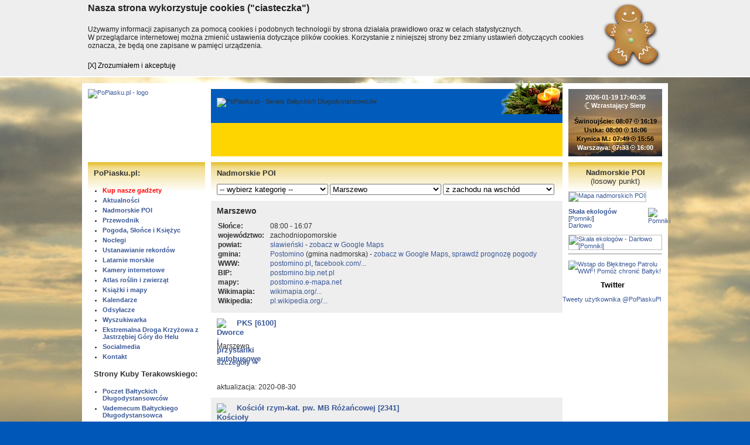

--- FILE ---
content_type: text/html; charset=iso-8859-2
request_url: https://popiasku.pl/?s=nadmorskie-poi&o=we&id_kat=0&id_m=266
body_size: 14859
content:
<!DOCTYPE html>
<html lang="pl" prefix="og: http://ogp.me/ns#">
<head>
<script>
  window.fbAsyncInit = function() {
    FB.init({
      appId      : '385482991817527',
      xfbml      : true,
      version    : 'v2.8'
    });
    FB.AppEvents.logPageView();
  };

  (function(d, s, id){
     var js, fjs = d.getElementsByTagName(s)[0];
     if (d.getElementById(id)) {return;}
     js = d.createElement(s); js.id = id;
     js.src = "//connect.facebook.net/pl_PL/sdk.js";
     fjs.parentNode.insertBefore(js, fjs);
   }(document, 'script', 'facebook-jssdk'));
</script>
<meta http-equiv="Content-Type" content="text/html; charset=iso-8859-2">
<title>Marszewo - Nadmorskie POI - PoPiasku.pl</title>
<meta property="og:title" content="Marszewo - Nadmorskie POI - PoPiasku.pl">
<meta property="og:site_name" content="PoPiasku.pl - Serwis Bałtyckich Długodystansowców">
<meta name="language" content="pl">
<meta name="viewport" content="width=device-width">
<link rel="stylesheet" href="style.css?18" type="text/css">
<link rel="shortcut icon" href="favicon.ico">
<meta property="og:type" content="website">
<meta property="fb:admins" content="100000917159168">
<!-- meta property="fb:app_id" content="10150105394381772" -->
<meta property="fb:app_id" content="385482991817527">
<meta name="author" content="Terakowski &amp; Szewczak">
<meta name="twitter:site" content="@popiaskupl">
<meta name="twitter:creator" content="@popiaskupl">
<link href="https://plus.google.com/118102131421568502476" rel="publisher">
<meta property="og:url" content="https://PoPiasku.pl/?s=nadmorskie-poi&amp;o=we&amp;id_kat=0&amp;id_m=266">
<meta name="description" content="Serwis Bałtyckich Długodystansowców czyli osób, które przeszły co najmniej sto kilometrów bałtyckiego wybrzeża.">
<meta property="og:description" content="Serwis Bałtyckich Długodystansowców czyli osób, które przeszły co najmniej sto kilometrów bałtyckiego wybrzeża.">
<meta name="keywords" content="długodystansowiec, długodystansowcy, pieszy, turysta, turystyka, przechadzka, przechadzki, piasek, plaża, Bałtyk, tramping, wędrówka, trekking, najdłuższa pustynia, bałtycki">
<link rel="canonical" href="https://PoPiasku.pl/?s=nadmorskie-poi&amp;o=we&amp;id_kat=0&amp;id_m=266">
<script type="text/javascript" src="//s7.addthis.com/js/300/addthis_widget.js#pubid=ra-51a35a8d40f6f489" async></script>
<link rel="image_src" href="https://popiasku.pl/files/img/logo/PoPiasku.pl_logo-B2022-ogimage.png">
<meta property="og:image" content="https://popiasku.pl/files/img/logo/PoPiasku.pl_logo-B2022-ogimage.png">
<meta name="twitter:card" content="summary">
<link rel="stylesheet" href="js/lytebox/lytebox.css" type="text/css" media="screen">
<!--[if lte IE 7]>
<style type="text/css">
#menu ul, #content ul {
  margin-left: 0px;
}
#menu li, #content li {
  margin-left: 0px;
}
.nocleg {
  margin: 10px 0 -20px 0;
}
</style>
<![endif]-->
<style type="text/css">
.poinazwazdjecie {
  padding-bottom: 0;
}
</style>
<!--[if lte IE 8]>
<style type="text/css">

.nocleg2 {
  width: 580px;
  /*height: 208px;*/
}
.noclegnazwaikona {
vertical-align:   top-line;
}
</style>
<![endif]-->
<link rel="stylesheet" href="js/jquery/jquery-ui.css">
<script type="text/javascript" src="js/jquery/jquery-1.7.1.min.js"></script>
<script type="text/javascript" src="js/jquery/jquery.cycle.js"></script>
<script type="text/javascript" src="js/jquery/jquery-ui.js"></script>
<script type="text/javascript" src="js/lytebox/lytebox.js" async></script>
<script type="text/javascript" src="//popiaskupl.disqus.com/count.js" async id="dsq-count-scr"></script>
<script type="text/javascript">
<!--
  (function() {
    var po = document.createElement('script'); po.type = 'text/javascript'; po.async = true;
    po.src = 'https://apis.google.com/js/plusone.js';
    var s = document.getElementsByTagName('script')[0]; s.parentNode.insertBefore(po, s);
  })();
  $(window).bind('load',function()
  {
    $('.displayshow').hide();
    $('.displayshowimg').hide();
    $('.displaynone').show();
    $('.normal').show();
    $('.normall').show();
  });
  $(function() {
    $( "#tabs" ).tabs();
  });
-->
</script>  
  
  
<script type="text/javascript">
<!--
var zachod = '';
var wschod = '';
$(document).ready(function ()
{
  $("body").keydown(function(e) {
    if(e.which == 37)
    { // left
      if(zachod != '')
        window.location = zachod;
    }
    else if(e.which == 39)
    { // right
      if(wschod != '')
        window.location = wschod;
    }
  });
});
-->
</script>
  

<meta name="google-translate-customization" content="c50d4ce5074fb7b5-e61889a53823e3cb-g3fdb1e40998d765f-f">
<link rel="alternate" type="application/rss+xml" title="RSS 2.0" href="//PoPiasku.pl/rss">
<style type="text/css">
  body {background: #0057B8 url('//lh3.googleusercontent.com/-MD0IwtCIhsY/TuSMq_HbfCI/AAAAAAAANws/MRlg51utpuo/s1920/%252528c%252529_sjs_2011_dsc_004741.jpg') no-repeat top center fixed;}
</style>

</head>
<body>
<script type="application/ld+json">
{
  "@context" : "http://schema.org",
  "@language": "pl",
  "@type" : "Organization",
  "name" : "PoPiasku.pl",
  "url" : "https://PoPiasku.pl",
  "sameAs" : [
    "https://twitter.com/PoPiaskuPl",
    "https://www.facebook.com/PoPiasku/",
    "https://plus.google.com/118102131421568502476"
 ]
}
</script>
<!-- Google Tag Manager -->
<noscript><iframe src="//www.googletagmanager.com/ns.html?id=GTM-WT7KHL"
height="0" width="0" style="display:none;visibility:hidden"></iframe></noscript>
<script>(function(w,d,s,l,i){w[l]=w[l]||[];w[l].push({'gtm.start':
new Date().getTime(),event:'gtm.js'});var f=d.getElementsByTagName(s)[0],
j=d.createElement(s),dl=l!='dataLayer'?'&l='+l:'';j.async=true;j.src=
'//www.googletagmanager.com/gtm.js?id='+i+dl;f.parentNode.insertBefore(j,f);
})(window,document,'script','dataLayer','GTM-WT7KHL');</script>
<!-- End Google Tag Manager -->
<!--googleoff: all-->
<div id="cookiemonster">
	<div class="cookall">
		<div class="cookwrap">		
			<div class="cookhead">Nasza strona wykorzystuje cookies ("ciasteczka")</div>	
			<div class="cooktext">Używamy informacji zapisanych za pomocą cookies i podobnych technologii by strona działała prawidłowo oraz w celach statystycznych.<br> W przeglądarce internetowej można zmienić ustawienia dotyczące plików cookies. Korzystanie z niniejszej strony bez zmiany ustawień dotyczących cookies oznacza, że będą one zapisane w pamięci urządzenia.</div>	
			<div class="cookclose"><a>[X] Zrozumiałem i akceptuję</a></div>
		</div>
	</div>
</div>
<script type="text/javascript">
$('.cookclose a').click(function(e){
	e.preventDefault();
	var dt=new Date();
	dt.setTime(dt.getTime()+(31536e7));
	document.cookie="cookies_accepted=1; expires="+dt.toGMTString()+"; path=/";
	$('#cookiemonster').animate({ "height":"0" },'slow',function(){ $('#cookiemonster').remove(); });	
	return false;
});
</script>
<!--googleon: all-->
<div id="fb-root"></div>
<script>(function(d, s, id) {
  var js, fjs = d.getElementsByTagName(s)[0];
  if (d.getElementById(id)) return;
  js = d.createElement(s); js.id = id;
  js.src = "//connect.facebook.net/pl_PL/sdk.js#xfbml=1&version=v2.5&appId=1451384495164096";
  fjs.parentNode.insertBefore(js, fjs);
}(document, 'script', 'facebook-jssdk'));</script>
<div id="page">
      <div id="top">
      <div id="logo">        <a href="?"><img src="//popiasku.media.pl/logo/PoPiasku.pl_logo_A2022_UA.svg" alt="PoPiasku.pl - logo" title="PoPiasku.pl - strona główna"></a>
	</div>
	<div id="header">
	   <div id="headerimg">
<img src="//popiasku.media.pl/logo/PoPiasku.pl_logo-B2018-napis.svg" alt="PoPiasku.pl - Serwis Bałtyckich Długodystansowców"></div><div id="christmas"></div>    </div>
		<div id="sunmoon">
		  <div id="sunmoon2">
		  <a href="?s=pogoda"> 
			<b>2026-01-19 17:40:36</b><br>
<span class="moon"><img src="images/moon.png" alt="Księżyc"></span> Wzrastający Sierp<br>
<br><span class="sunblack">Świnoujście: 08:07 <span class="sun"><img src="images/bl.gif" alt="Słońce"></span> 16:19<br>Ustka: 08:00 <span class="sun"><img src="images/bl.gif" alt="Słońce"></span> 16:06<br>Krynica M.: 07:49 <span class="sun"><img src="images/bl.gif" alt="Słońce"></span> 15:56<br></span><span class="sunwhite">Warszawa: 07:33 <span class="sun"><img src="images/bl.gif" alt="Słońce"></span> 16:00			  </span></a>
			</div>
		</div>	</div>
  	<div id="columns">
	  <div id="left">
  		      <div id="menu">
        <h2>PoPiasku.pl:</h2>
        <ul>
<li><a href="?s=sklep" target="_top" style="color:#F00">Kup nasze gadżety</a></li>
<li><a href="?s=aktualnosci" target="_top">Aktualności</a></li>
<li><a href="?s=nadmorskie-poi" target="_top">Nadmorskie POI</a></li>
<li><a href="?s=przewodnik" target="_top">Przewodnik</a></li>
<li><a href="?s=pogoda" target="_top">Pogoda, Słońce i Księżyc</a></li>
<li><a href="?s=nadmorskie-poi&amp;id_kat=104&amp;o=we" target="_top">Noclegi</a></li>
<li><a href="?s=ustanawianie-rekordow" target="_top">Ustanawianie rekordów</a></li>
<li><a href="?s=nadmorskie-poi&amp;id_kat=103&amp;o=we" target="_top">Latarnie morskie</a></li>
<li><a href="?s=nadmorskie-poi&amp;id_kat=22&amp;o=we" target="_top">Kamery internetowe</a></li>
<li><a href="?s=atlas" target="_top">Atlas roślin i zwierząt</a></li>
<li><a href="?s=ksiazki" target="_top">Książki i mapy</a></li>
<li><a href="?s=kalendarz" target="_top">Kalendarze</a></li>
<li><a href="?s=linki" target="_top">Odsyłacze</a></li>
<li><a href="?s=google" target="_top">Wyszukiwarka</a></li>
<li><a href="?s=HEDK" target="_top">Ekstremalna Droga Krzyżowa z Jastrzębiej Góry do Helu</a></li>
<li><a href="?s=socialmedia" target="_top">Socialmedia</a></li>
<li><script type="text/javascript">
  <!--
  user = "kontakt";
  site = "PoPiasku.pl";
  document.write('<a href="mailto:' + user + '@' + site + '?Subject=List z serwisu ' + site + '" title="' + user + '@' + site + '">Kontakt<\/a>');
  //-->
  </script></li>

        </ul>
        <h2>Strony Kuby Terakowskiego:</h2>
<!--googleoff: all--><div class="displayshowimg" style="width:180px; height:70px;"></div><!--googleon: all--><ul>
<li class="displaynone"><a href="linkmenu.php?id=9" target="qba">Poczet Bałtyckich Długodystansowców</a></li>
<li class="displaynone"><a href="linkmenu.php?id=10" target="qba">Vademecum Bałtyckiego Długodystansowca</a></li>
<li class="displaynone"><a href="linkmenu.php?id=12" target="qba">Statystyki</a></li>
<li><a href="?s=przechadzki" target="_top">Przechadzki i Spacery</a></li>
        </ul>
        <h2>Na Facebooku:</h2> 
        <ul>
<li><a href="linkmenu.php?id=14" target="_blank">w wersji standardowej</a></li>
<li><a href="linkmenu.php?id=15" target="_blank">w wersji mobilnej</a></li>
<li><a href="linkmenu.php?id=30" target="_blank">Chodzący po piasku</a></li>
<li><a href="linkmenu.php?id=29" target="_blank">Na Piasek - o komunikacji</a></li>
<li><a href="linkmenu.php?id=31" target="_blank">CPSP i okolice - o wojsku</a></li>
<li><a href="linkmenu.php?id=32" target="_blank">Betonowe plaże</a></li>
        </ul>
  		</div>
<div class="addthis_sharing_toolbox"></div>
<div id="google_translate"><div id="google_translate_element"></div><script type="text/javascript">
function googleTranslateElementInit() {
  new google.translate.TranslateElement({pageLanguage: 'pl', layout: google.translate.TranslateElement.InlineLayout.SIMPLE, autoDisplay: false, gaTrack: true, gaId: 'UA-21584402-1'}, 'google_translate_element');
}
</script><script type="text/javascript" src="//translate.google.com/translate_a/element.js?cb=googleTranslateElementInit"></script></div>
<div id="partnerzy">
<h2>Partnerzy</h2>
<div id="slideshow"><div><a href="link.php?id=391&amp;adr=http%3A%2F%2Fwww.recykling-rejs.pl%2F" target="_blank"><img src="//popiasku.media.pl/partnerzy/recykling_rejs.png" alt="Recykling rejs - Bałtyk 2015"></a></div>
<div><a href="link.php?id=368&amp;adr=http%3A%2F%2Fsupertac.pl%2F" target="_blank"><img src="//popiasku.media.pl/partnerzy/projekt_zrywka_350km.png" alt="Projekt Zrywka 350 km"></a></div>
<div><a href="link.php?id=387&amp;adr=http%3A%2F%2Fwww.trzebamarzyc.org%2F" target="_blank"><img src="//popiasku.media.pl/partnerzy/fundacja_trzeba_marzyc.png" alt="Fundacja Trzeba Marzyć"></a></div>
<div><a href="link.php?id=392&amp;adr=https%3A%2F%2Fwww.facebook.com%2FProjekt440Km" target="_blank"><img src="//popiasku.media.pl/partnerzy/440_km.png" alt="Projekt 440 km po zmianę"></a></div>
<div><a href="link.php?id=367&amp;adr=http%3A%2F%2Fwww.gt.pl%2F" target="_blank"><img src="//popiasku.media.pl/partnerzy/hosting_zapewnia_grafinet.png" alt="Grafinet Sp. z o.o."></a></div>
<div><a href="link.php?id=370&amp;adr=http%3A%2F%2Fmetrpopiaskuza.blogspot.com%2F" target="_blank"><img src="//popiasku.media.pl/partnerzy/metr_po_piasku_za_zlotowke.jpg" alt="Metr po piasku za złotówkę"></a></div>
<div><a href="link.php?id=373&amp;adr=http%3A%2F%2Fwww.machinafotografika.pl%2F" target="_blank"><img src="//popiasku.media.pl/partnerzy/fundacja_machina.png" alt="Fundacja Machina Fotografika"></a></div>
<div><a href="link.php?id=393&amp;adr=http%3A%2F%2Fwww.edk.popiasku.pl%2F" target="_blank"><img src="//popiasku.media.pl/partnerzy/EDK.png" alt="Ekstremalna Droga Krzyżowa Jastrzębia Góra - Hel"></a></div>
<div><a href="link.php?id=390&amp;adr=http%3A%2F%2Fwww.piesszukadomu.pl%2F" target="_blank"><img src="//popiasku.media.pl/partnerzy/pies_szuka_domu.png" alt="Fundacja Pies Szuka Domu"></a></div>
<div><a href="link.php?id=371&amp;adr=http%3A%2F%2Fpopiasku.blogspot.com%2F" target="_blank"><img src="//popiasku.media.pl/partnerzy/do_celu_po_piasku.jpg" alt="Do Celu Po Piasku"></a></div>
<div><a href="link.php?id=372&amp;adr=http%3A%2F%2Fwww.naszaziemia.pl%2F" target="_blank"><img src="//popiasku.media.pl/partnerzy/fundacja_nasza_ziemia.jpg" alt="Fundacja Nasza Ziemia"></a></div>
<div><a href="link.php?id=369&amp;adr=http%3A%2F%2FRuszajSie.pl%2F" target="_blank"><img src="//popiasku.media.pl/partnerzy/ruszajsie.pl.png" alt="RuszajSię.pl"></a></div>
</div></div>
<script type="text/javascript">$(document).ready(function(){$('#slideshow').cycle({fx:'fade',timeout:5000,pause:1});});</script>
<div><h2 style="text-align:center"><a style="color:#000;" href="https://www.facebook.com/PoPiasku/" target="_blank">Facebook</a></h2>
<iframe src="https://www.facebook.com/plugins/page.php?href=https%3A%2F%2Fwww.facebook.com%2FPoPiasku%2F&amp;tabs&amp;width=200&amp;height=130&amp;small_header=false&amp;adapt_container_width=true&amp;hide_cover=false&amp;show_facepile=false&amp;appId=143598352384034" width="200" height="130" style="border:none;overflow:hidden" scrolling="no" frameborder="0" allowTransparency="true"></iframe>
<div class="fb-like" data-href="https://www.facebook.com/PoPiasku" data-width="200px" data-layout="standard" data-action="like" data-show-faces="true" data-share="false"></div></div><div><h2 style="text-align:center"><a style="color:#000;" href="?s=kalendarz">Kalendarz</a></h2>
<iframe src="https://calendar.google.com/calendar/embed?showTitle=0&amp;showDate=0&amp;showPrint=0&amp;showTabs=0&amp;showCalendars=0&amp;showTz=0&amp;mode=AGENDA&amp;height=350&amp;wkst=2&amp;bgcolor=%23FFFFFF&amp;src=kontakt%40popiasku.pl&amp;color=%23182C57&amp;ctz=Europe%2FWarsaw" style="border-width:0" width="200" height="350" frameborder="0" scrolling="no"></iframe></div>    </div>    
		<div id="center">
		  <div id="content" class="content">
      <h2>Nadmorskie POI</h2>
<form action="?" method="get">
  <input type="hidden" name="s" value="nadmorskie-poi">
  <select class="poiselect" name="id_kat" ONCHANGE="form.submit();">
  <option value="0">-- wybierz kategorię --</option>
<option value="12">Dworce i przystanki autobusowe</option>
<option value="25">Kościoły i kaplice</option>
<option value="56">Straż pożarna</option>
<option value="0">-- pozostałe kategorie --</option>
<option value="2">Apteki i drogerie</option>
<option value="9">Bankomaty i kantory</option>
<option value="76">Baseny</option>
<option value="72">Dawne obiekty wojskowe</option>
<option value="89">Dawne obiekty wojskowe - 03 BAS</option>
<option value="96">Dawne obiekty wojskowe - 09 BAS</option>
<option value="99">Dawne obiekty wojskowe - 11 BAS</option>
<option value="90">Dawne obiekty wojskowe - 13 BAS</option>
<option value="93">Dawne obiekty wojskowe - 17 BAS</option>
<option value="94">Dawne obiekty wojskowe - 19 BAS</option>
<option value="100">Dawne obiekty wojskowe - 25 BAS</option>
<option value="91">Dawne obiekty wojskowe - 27 BAS</option>
<option value="98">Dawne obiekty wojskowe - 28 BAS</option>
<option value="95">Dawne obiekty wojskowe - 31 BAS</option>
<option value="97">Dawne obiekty wojskowe - 34 BAS</option>
<option value="87">Farmy wiatrowe</option>
<option value="108">Granice administracyjne</option>
<option value="109">Hotele</option>
<option value="15">Inne</option>
<option value="83">Jeziora</option>
<option value="22">Kamery internetowe</option>
<option value="18">Kilometraż</option>
<option value="51">Kina i teatry</option>
<option value="79">Komunikacja miejska</option>
<option value="105">Krzyże i kapliczki</option>
<option value="103">Latarnie morskie</option>
<option value="41">Lądowiska ratownicze</option>
<option value="16">Lotniska</option>
<option value="24">Miejsca odpoczynku</option>
<option value="42">Mosty i kładki</option>
<option value="3">Muzea i zabytki</option>
<option value="92">Muzea i zabytki - 31 BAN</option>
<option value="80">Nadmorskie wierchy</option>
<option value="35">Nagie plaże</option>
<option value="104">Noclegi</option>
<option value="54">Ochrona przyrody</option>
<option value="33">Ochrona wybrzeża</option>
<option value="85">Plaże dostępne dla niepełnosprawnych</option>
<option value="7">Poczta Polska i paczkomaty InPost</option>
<option value="21">Policja</option>
<option value="46">Pomniki</option>
<option value="69">Przechowalnie bagażu</option>
<option value="14">Przeszkody</option>
<option value="36">Przystanie i porty rybackie</option>
<option value="59">Punkty orientacyjne</option>
<option value="4">Radary</option>
<option value="5">Restauracje, bary i kawiarnie</option>
<option value="1">Sklepy spożywcze</option>
<option value="11">Stacje i przystanki kolejowe</option>
<option value="31">Stacje meteo</option>
<option value="20">Stawy i pławy</option>
<option value="70">Stoki narciarskie</option>
<option value="60">Straż Graniczna</option>
<option value="38">Tereny zamknięte</option>
<option value="47">Tramwaje wodne, promy, rejsy widokowe</option>
<option value="13">Wejścia na plażę</option>
<option value="102">Wieże i maszty radiowo-telewizyjne</option>
<option value="57">Wieże i punkty widokowe</option>
<option value="34">Wraki</option>
<option value="28">Wypożyczalnie rowerów</option>
</select>
<select class="poiselect" name="id_m" ONCHANGE="form.submit();">
  <option value="0">-- wybierz miejscowość --</option>
<option value="283">Stralsund (DE)</option>
<option value="138">Peenemünde (DE)</option>
<option value="236">Wolgast (DE)</option>
<option value="74">Karlshagen (DE)</option>
<option value="273">Mölschow (DE)</option>
<option value="276">Trassenheide (DE)</option>
<option value="246">Zinnowitz (DE)</option>
<option value="278">Zempin (DE)</option>
<option value="272">Koserow (DE)</option>
<option value="271">Kölpinsee (DE)</option>
<option value="340">Prätenow (DE)</option>
<option value="277">Ückeritz (DE)</option>
<option value="274">Pudagla (DE)</option>
<option value="270">Bansin (DE)</option>
<option value="54">Heringsdorf (DE)</option>
<option value="252">Ahlbeck (DE)</option>
<option value="205">Świnoujście</option>
<option value="101">Lubiewo</option>
<option value="395">Lubin</option>
<option value="341">Wicko</option>
<option value="116">Międzyzdroje</option>
<option value="211">Trzebież</option>
<option value="224">Warnowo</option>
<option value="195">Szczecin</option>
<option value="356">Police</option>
<option value="105">Ładzin</option>
<option value="233">Wisełka</option>
<option value="118">Mokrzyca Wielka</option>
<option value="378">Kołczewo</option>
<option value="237">Wolin</option>
<option value="259">Świętouść</option>
<option value="158">Recław</option>
<option value="115">Międzywodzie</option>
<option value="29">Dziwnów</option>
<option value="137">Parłówko</option>
<option value="70">Kamień Pomorski</option>
<option value="30">Dziwnówek</option>
<option value="240">Wysoka Kamieńska</option>
<option value="42">Goleniów</option>
<option value="109">Łukęcin</option>
<option value="145">Pobierowo</option>
<option value="153">Pustkowo</option>
<option value="212">Trzęsacz</option>
<option value="162">Rewal</option>
<option value="286">Stargard</option>
<option value="201">Śliwin</option>
<option value="123">Niechorze</option>
<option value="147">Pogorzelica</option>
<option value="50">Gryfice</option>
<option value="292">Płoty</option>
<option value="210">Trzebiatów</option>
<option value="120">Mrzeżyno</option>
<option value="163">Rogowo</option>
<option value="326">Resko</option>
<option value="31">Dźwirzyno</option>
<option value="260">Grzybowo</option>
<option value="84">Kołobrzeg</option>
<option value="269">Bagicz</option>
<option value="175">Sianożęty</option>
<option value="218">Ustronie Morskie</option>
<option value="343">Kukinka</option>
<option value="370">Łasin Koszaliński</option>
<option value="295">Tymień</option>
<option value="144">Pleśna</option>
<option value="34">Gąski</option>
<option value="357">Karlino</option>
<option value="173">Sarbinowo</option>
<option value="8">Białogard</option>
<option value="21">Chłopy</option>
<option value="298">Będzino</option>
<option value="112">Mielenko</option>
<option value="113">Mielno</option>
<option value="121">Mścice</option>
<option value="369">Podborsko</option>
<option value="87">Koszalin</option>
<option value="106">Łazy</option>
<option value="380">Osieki</option>
<option value="27">Dąbkowice</option>
<option value="245">Zegrze Pomorskie</option>
<option value="26">Dąbki</option>
<option value="13">Bobolin</option>
<option value="381">Bukowo Morskie</option>
<option value="25">Darłowo</option>
<option value="305">Cisowo</option>
<option value="303">Kopań</option>
<option value="348">Grzybnica</option>
<option value="228">Wicie</option>
<option value="166">Rusinowo</option>
<option value="309">Barzowice</option>
<option value="342">Malechowo</option>
<option value="59">Jarosławiec</option>
<option value="63">Jezierzany</option>
<option value="365">Kanin</option>
<option value="265">Łącko</option>
<option value="229">Wicko Morskie</option>
<option value="86">Korlino</option>
<option value="180">Sławno</option>
<option value="266" selected>Marszewo</option>
<option value="150">Postomino</option>
<option value="267">Zaleskie</option>
<option value="98">Lędowo-Osiedle</option>
<option value="338">Starkowo</option>
<option value="268">Duninowo</option>
<option value="308">Swołowo</option>
<option value="217">Ustka</option>
<option value="394">Przewłoka</option>
<option value="284">Wierzbięcin</option>
<option value="133">Orzechowo</option>
<option value="302">Strzelinko</option>
<option value="146">Poddąbie</option>
<option value="255">Dębina</option>
<option value="181">Słupsk</option>
<option value="385">Objazda</option>
<option value="164">Rowy</option>
<option value="311">Redzikowo</option>
<option value="386">Gardna Mała</option>
<option value="182">Smołdzino</option>
<option value="183">Smołdziński Las</option>
<option value="24">Czołpino</option>
<option value="336">Damnica</option>
<option value="384">Łokciowe</option>
<option value="82">Kluki</option>
<option value="383">Izbica</option>
<option value="335">Potęgowo</option>
<option value="107">Łeba</option>
<option value="262">Wicko</option>
<option value="263">Sarbsk</option>
<option value="215">Ulinia</option>
<option value="190">Osetnik (Stilo)</option>
<option value="97">Lębork</option>
<option value="364">Sasino</option>
<option value="281">Siemirowice</option>
<option value="179">Słajszewo</option>
<option value="349">Sulęczyno</option>
<option value="392">Biebrowo</option>
<option value="393">Jackowo</option>
<option value="100">Lubiatowo</option>
<option value="350">Węsiory</option>
<option value="317">Kopalino</option>
<option value="334">Godętowo</option>
<option value="333">Łęczyce</option>
<option value="321">Choczewo</option>
<option value="354">Linia</option>
<option value="134">Osieki</option>
<option value="358">Stężyca</option>
<option value="9">Białogóra</option>
<option value="353">Odry</option>
<option value="231">Wierzchucino</option>
<option value="320">Kościerzyna</option>
<option value="355">Strzepcz</option>
<option value="41">Gniewino</option>
<option value="282">Nadole</option>
<option value="28">Dębki</option>
<option value="256">Czymanowo</option>
<option value="363">Żarnowiec</option>
<option value="257">Kartoszyno</option>
<option value="360">Wieżyca</option>
<option value="359">Szymbark</option>
<option value="331">Luzino</option>
<option value="78">Karwieńskie Błoto Drugie</option>
<option value="89">Krokowa</option>
<option value="332">Dąbrówka</option>
<option value="390">Sławoszyno</option>
<option value="362">Karwieńskie Błoto Pierwsze</option>
<option value="77">Karwia</option>
<option value="391">Sulicice</option>
<option value="264">Wejherowo</option>
<option value="136">Ostrowo</option>
<option value="375">Kłanino</option>
<option value="389">Starzyno</option>
<option value="258">Mechowo</option>
<option value="372">Starzyński Dwór</option>
<option value="61">Jastrzębia Góra</option>
<option value="316">Tupadły</option>
<option value="337">Przywidz</option>
<option value="388">Strzelno</option>
<option value="376">Sławutowo</option>
<option value="377">Łebcz</option>
<option value="165">Rozewie</option>
<option value="159">Reda</option>
<option value="319">Rekowo Górne</option>
<option value="330">Żukowo</option>
<option value="20">Chłapowo</option>
<option value="361">Celbowo</option>
<option value="304">Gnieżdżewo</option>
<option value="279">Rumia</option>
<option value="193">Swarzewo</option>
<option value="152">Puck</option>
<option value="250">Żelistrzewo</option>
<option value="119">Mrzezino</option>
<option value="235">Władysławowo</option>
<option value="307">Chwaszczyno</option>
<option value="373">Dębogórze</option>
<option value="374">Błądzikowo</option>
<option value="135">Osłonino</option>
<option value="171">Rzucewo</option>
<option value="161">Rewa</option>
<option value="18">Chałupy</option>
<option value="111">Mechelinki</option>
<option value="322">Kosakowo</option>
<option value="310">Pierwoszyno</option>
<option value="37">Gdynia</option>
<option value="396">Pogórze</option>
<option value="185">Sopot</option>
<option value="96">Kuźnica</option>
<option value="280">Pruszcz Gdański</option>
<option value="60">Jastarnia</option>
<option value="66">Jurata</option>
<option value="367">Tczew</option>
<option value="52">Hel</option>
<option value="35">Gdańsk</option>
<option value="117">Mikoszewo</option>
<option value="110">Malbork</option>
<option value="58">Jantar</option>
<option value="65">Junoszyno</option>
<option value="127">Nowy Dwór Gdański</option>
<option value="167">Rybina</option>
<option value="187">Stegna</option>
<option value="213">Tujsk</option>
<option value="199">Sztutowo</option>
<option value="79">Kąty Rybackie</option>
<option value="178">Skowronki</option>
<option value="301">Nowakowo</option>
<option value="68">Kamienica Elbląska</option>
<option value="72">Kamionek Wielki</option>
<option value="32">Elbląg</option>
<option value="192">Suchacz</option>
<option value="91">Krynica Morska</option>
<option value="387">Łęcze</option>
<option value="67">Kadyny</option>
<option value="208">Tolkmicko</option>
<option value="139">Piaski</option>
<option value="33">Frombork</option>
<option value="124">Nowa Pasłęka</option>
<option value="14">Braniewo</option>
<option value="253">Bałtijsk (RU)</option>
<option value="312">Nida (LT)</option>
<option value="315">Palanga (LT)</option>
<option value="314">Klaipeda (LT)</option>
<option value="313">Juodkrante (LT)</option>
</select>
<select class="poiselect" name="o" ONCHANGE="form.submit();">
<option value="we">-- wybierz sortowanie --</option>
<option value="a">alfabetyczne</option>
<option value="ns">z północy na południe</option>
<option value="we" selected>z zachodu na wschód</option>
<option value="ew">ze wschodu na zachód</option>
<option value="n">wg daty aktualizacji</option>
<option value="id">wg numeru</option></select>
</form>

<div id="miejsc">
<h1>Marszewo</h1>
<table><tr><td><b>Słońce:</b></td><td>08:00 - 16:07</td></tr>
<tr><td><b>województwo:</b>&nbsp;</td><td>zachodniopomorskie</td></tr>
<tr><td><b>powiat:</b></td><td><a href="?s=nadmorskie-poi&amp;o=we&amp;id_kat=0&amp;id_m=180">sławieński</a> - <a href="https://www.google.pl/maps/place/Powiat+sławieński" target="gm">zobacz w Google Maps</a></td></tr>
<tr><td><b>gmina:</b></td><td><a href="?s=nadmorskie-poi&amp;o=we&amp;id_kat=0&amp;id_m=150">Postomino</a> (gmina nadmorska) - <a href="https://www.google.pl/maps/place/Gmina+Postomino" target="gm">zobacz w Google Maps</a>, <a href="http://new.meteo.pl/um/php/meteorogram_id_um.php?ntype=0u&id=1721" target="meteo">sprawdź prognozę pogody</a></td></tr>
<tr><td><b>WWW:</b></td><td><a href="http://www.postomino.pl/" target="oficjalny" title="http://www.postomino.pl/">postomino.pl</a>,
 <a href="https://www.facebook.com/gminapostomino" target="oficjalny" title="https://www.facebook.com/gminapostomino">facebook.com/...</a></td></tr>
<tr><td><b>BIP:</b></td><td><a href="http://www.postomino.bip.net.pl/" target="bip" title="http://www.postomino.bip.net.pl/">postomino.bip.net.pl</a></td></tr>
<tr><td><b>mapy:</b></td><td><a href="http://postomino.e-mapa.net/" target="mapy" title="http://postomino.e-mapa.net/">postomino.e-mapa.net</a></td></tr>
<tr><td><b>Wikimapia:</b></td><td><a href="http://wikimapia.org/15996080/pl/Marszewo" target="wikimapia" title="http://wikimapia.org/15996080/pl/Marszewo">wikimapia.org/...</a>
</td></tr>
<tr><td><b>Wikipedia:</b></td><td><a href="https://pl.wikipedia.org/wiki/Marszewo_(powiat_s%C5%82awie%C5%84ski)" target="wikipedia" title="http://pl.wikipedia.org/wiki/Marszewo_(powiat_s%C5%82awie%C5%84ski)">pl.wikipedia.org/...</a>
</td></tr>
</table>
</div>
<div id="punkty">
<div class="poi">
<div class="poinazwazdjecie">
<div class="displaynone" style="margin-bottom: 10px;">
<img src="images/bl.gif" alt="" style="border:none; height:50px"></div></div>
<h2 class="poinazwa"><a href="?s=nadmorskie-poi&amp;id_kat=12&amp;o=we" title="Dworce i przystanki autobusowe"><img src="//popiasku.media.pl/ikony/12.png" class="poinazwaikona" alt="Dworce i przystanki autobusowe"></a><a href="?s=nadmorskie-poi&amp;o=we&amp;id_kat=12&amp;id_m=266&amp;id=6100">PKS [6100]</a></h2>
<br>
<div class="poinazwaadres">
Marszewo<br>
</div>
<span class="phone"></span>
<span class="noprint"><br><a href="?s=nadmorskie-poi&amp;o=we&amp;id_kat=12&amp;id_m=266&amp;id=6100"><b>szczegóły &rArr;</b></a></span><br>
<br><br>aktualizacja: 2020-08-30</div>
<div class="poi2">
<div class="poinazwazdjecie">
<div class="displaynone" style="margin-bottom: 10px;">
<img src="images/bl.gif" alt="" style="border:none; height:50px"></div></div>
<h2 class="poinazwa"><a href="?s=nadmorskie-poi&amp;id_kat=25&amp;o=we" title="Kościoły i kaplice"><img src="//popiasku.media.pl/ikony/25.png" class="poinazwaikona" alt="Kościoły i kaplice"></a><a href="?s=nadmorskie-poi&amp;o=we&amp;id_kat=25&amp;id_m=266&amp;id=2341">Kościół rzym-kat. pw. MB Różańcowej [2341]</a></h2>
<br>
<div class="poinazwaadres">
76-113 Marszewo<br>
</div>
<span class="phone"></span>
<span class="noprint"><br><a href="?s=nadmorskie-poi&amp;o=we&amp;id_kat=25&amp;id_m=266&amp;id=2341"><b>szczegóły &rArr;</b></a></span><br>
<br><br>aktualizacja: 2025-11-02</div>
<div class="poi">
<div class="poinazwazdjecie">
<div class="displaynone" style="margin-bottom: 10px;">
<img src="images/bl.gif" alt="" style="border:none; height:50px"></div></div>
<h2 class="poinazwa"><a href="?s=nadmorskie-poi&amp;id_kat=56&amp;o=we" title="Straż pożarna"><img src="//popiasku.media.pl/ikony/56.png" class="poinazwaikona" alt="Straż pożarna"></a><a href="?s=nadmorskie-poi&amp;o=we&amp;id_kat=56&amp;id_m=266&amp;id=6588">OSP Marszewo [6588]</a></h2>
<br>
<div class="poinazwaadres">
Marszewo 43<br>
76-113 Marszewo<br>
</div>
<span class="phone"></span>
<span class="noprint"><br><a href="?s=nadmorskie-poi&amp;o=we&amp;id_kat=56&amp;id_m=266&amp;id=6588"><b>szczegóły &rArr;</b></a></span><br>
<br><br>aktualizacja: 2025-11-02</div>
<div class="noprint">
<br>
<a href="?s=nadmorskie-poi">&lArr; lista kategorii</a><br>
</div>
</div>
      </div>
		</div>
		<div id="right">
		        <!--googleoff: all--><div id="losowamapa">
        <h2>Nadmorskie POI<br><span style="font-weight: normal;">(losowy punkt)</span></h2>
<a href="?s=nadmorskie-poi&amp;id=4027"><img src="//maps.google.com/maps/api/staticmap?center=54.4358070000000000,16.3745050000000000&amp;zoom=14&amp;markers=size:mid%7Ccolor:blue%7C54.4358070000000000,16.3745050000000000&amp;size=158x158&amp;sensor=false&amp;key=AIzaSyBFJGb_h6y491pG5018ttbiMCTUixsodKI" width="158" height="158" alt="Mapa nadmorskich POI" class="mapa" title="kliknij, aby zobaczyć szczegóły punktu"></a>
<div id="losowamapapoi"><a href="?s=nadmorskie-poi&amp;id_kat=46&amp;id_m=0&amp;o=we"><img src="//popiasku.media.pl/ikony/46.png" alt="Pomniki" title="kliknij, aby zobaczyć punkty z tej kategorii"></a><b><a href="?s=nadmorskie-poi&amp;id=4027" title="kliknij, aby zobaczyć szczegóły punktu">Skała ekologów</a></b><br>
[<a href="?s=nadmorskie-poi&amp;id_kat=46&amp;id_m=0&amp;o=we" title="kliknij, aby zobaczyć punkty z tej kategorii">Pomniki</a>]<br>
<a href="?s=nadmorskie-poi&amp;o=we&amp;id_kat=0&amp;id_m=25" title="kliknij, aby zobaczyć punkty w tej miejscowości">Darłowo</a></div>
<div class="displayshowimg" style="width:150px; height:107px;"></div>
<div id="losowamapazdj" class="displaynone"><a href="https://lh3.googleusercontent.com/-lrVkb1GQftY/VFVa9zbuXdI/AAAAAAAAFSI/45gd1xG_RDs/s1024/%2528c%2529_Kuba_Terakowski_Skala_Ekologow.jpg" data-rel="lytebox" title="&lt;a href=&quot;?s=nadmorskie-poi&amp;amp;id=4027&quot;&gt;Skała ekologów - Darłowo&lt;/a&gt; [Pomniki]<br>&nbsp;" target="img"><img src="//popiasku.media.pl/poi/(c)_Kuba_Terakowski_Skala_Ekologow.jpg" alt="Skała ekologów - Darłowo [Pomniki]" title="kliknij, aby powiększyć"></a></div>
       <hr>      </div><!--googleon: all-->
<div id="adserver_160x154"><a href="https://www.wwf.pl/zaangazuj-sie/blekitny-patrol" target="_blank"><img src="//popiasku.media.pl/bannery/Blekitny_Patrol_002_0160x0154.jpg" alt="Wstąp do Błękitnego Patrolu WWF! Pomóż chronić Bałtyk!"></a></div>
<div style="margin-left:-10px"><h2 style="text-align:center"><a style="color:#000;" href="https://twitter.com/PoPiaskuPl" target="_blank">Twitter</a></h2>
<a class="twitter-timeline" data-chrome="noheader noborders nofooter" data-width="160" href="https://twitter.com/PoPiaskuPl" data-widget-id="623611696138047488" lang="PL">Tweety użytkownika @PoPiaskuPl</a>
<script>!function(d,s,id){var js,fjs=d.getElementsByTagName(s)[0],p=/^http:/.test(d.location)?'http':'https';if(!d.getElementById(id)){js=d.createElement(s);js.id=id;js.src=p+"://platform.twitter.com/widgets.js";fjs.parentNode.insertBefore(js,fjs);}}(document,"script","twitter-wjs");</script>
</div>              </div>
	</div>
	<div id="bottom">
    	 <div id="kategorie">
|&nbsp;<a href="?s=nadmorskie-poi&amp;id_kat=2&amp;o=we" class="nobr">Apteki i drogerie</a> |&nbsp;<a href="?s=nadmorskie-poi&amp;id_kat=9&amp;o=we" class="nobr">Bankomaty i kantory</a> |&nbsp;<a href="?s=nadmorskie-poi&amp;id_kat=76&amp;o=we" class="nobr">Baseny</a> |&nbsp;<a href="?s=nadmorskie-poi&amp;id_kat=72&amp;o=we" class="nobr">Dawne obiekty wojskowe</a> |&nbsp;<a href="?s=nadmorskie-poi&amp;id_kat=89&amp;o=we" class="nobr">Dawne obiekty wojskowe - 03 BAS</a> |&nbsp;<a href="?s=nadmorskie-poi&amp;id_kat=96&amp;o=we" class="nobr">Dawne obiekty wojskowe - 09 BAS</a> |&nbsp;<a href="?s=nadmorskie-poi&amp;id_kat=99&amp;o=we" class="nobr">Dawne obiekty wojskowe - 11 BAS</a> |&nbsp;<a href="?s=nadmorskie-poi&amp;id_kat=90&amp;o=we" class="nobr">Dawne obiekty wojskowe - 13 BAS</a> |&nbsp;<a href="?s=nadmorskie-poi&amp;id_kat=93&amp;o=we" class="nobr">Dawne obiekty wojskowe - 17 BAS</a> |&nbsp;<a href="?s=nadmorskie-poi&amp;id_kat=94&amp;o=we" class="nobr">Dawne obiekty wojskowe - 19 BAS</a> |&nbsp;<a href="?s=nadmorskie-poi&amp;id_kat=100&amp;o=we" class="nobr">Dawne obiekty wojskowe - 25 BAS</a> |&nbsp;<a href="?s=nadmorskie-poi&amp;id_kat=91&amp;o=we" class="nobr">Dawne obiekty wojskowe - 27 BAS</a> |&nbsp;<a href="?s=nadmorskie-poi&amp;id_kat=98&amp;o=we" class="nobr">Dawne obiekty wojskowe - 28 BAS</a> |&nbsp;<a href="?s=nadmorskie-poi&amp;id_kat=95&amp;o=we" class="nobr">Dawne obiekty wojskowe - 31 BAS</a> |&nbsp;<a href="?s=nadmorskie-poi&amp;id_kat=97&amp;o=we" class="nobr">Dawne obiekty wojskowe - 34 BAS</a> |&nbsp;<a href="?s=nadmorskie-poi&amp;id_kat=12&amp;o=we" class="nobr">Dworce i przystanki autobusowe</a> |&nbsp;<a href="?s=nadmorskie-poi&amp;id_kat=87&amp;o=we" class="nobr">Farmy wiatrowe</a> |&nbsp;<a href="?s=nadmorskie-poi&amp;id_kat=108&amp;o=we" class="nobr">Granice administracyjne</a> |&nbsp;<a href="?s=nadmorskie-poi&amp;id_kat=109&amp;o=we" class="nobr">Hotele</a> |&nbsp;<a href="?s=nadmorskie-poi&amp;id_kat=15&amp;o=we" class="nobr">Inne</a> |&nbsp;<a href="?s=nadmorskie-poi&amp;id_kat=83&amp;o=we" class="nobr">Jeziora</a> |&nbsp;<a href="?s=nadmorskie-poi&amp;id_kat=22&amp;o=we" class="nobr">Kamery internetowe</a> |&nbsp;<a href="?s=nadmorskie-poi&amp;id_kat=18&amp;o=we" class="nobr">Kilometraż</a> |&nbsp;<a href="?s=nadmorskie-poi&amp;id_kat=51&amp;o=we" class="nobr">Kina i teatry</a> |&nbsp;<a href="?s=nadmorskie-poi&amp;id_kat=79&amp;o=we" class="nobr">Komunikacja miejska</a> |&nbsp;<a href="?s=nadmorskie-poi&amp;id_kat=25&amp;o=we" class="nobr">Kościoły i kaplice</a> |&nbsp;<a href="?s=nadmorskie-poi&amp;id_kat=105&amp;o=we" class="nobr">Krzyże i kapliczki</a> |&nbsp;<a href="?s=nadmorskie-poi&amp;id_kat=103&amp;o=we" class="nobr">Latarnie morskie</a> |&nbsp;<a href="?s=nadmorskie-poi&amp;id_kat=41&amp;o=we" class="nobr">Lądowiska ratownicze</a> |&nbsp;<a href="?s=nadmorskie-poi&amp;id_kat=16&amp;o=we" class="nobr">Lotniska</a> |&nbsp;<a href="?s=nadmorskie-poi&amp;id_kat=24&amp;o=we" class="nobr">Miejsca odpoczynku</a> |&nbsp;<a href="?s=nadmorskie-poi&amp;id_kat=42&amp;o=we" class="nobr">Mosty i kładki</a> |&nbsp;<a href="?s=nadmorskie-poi&amp;id_kat=3&amp;o=we" class="nobr">Muzea i zabytki</a> |&nbsp;<a href="?s=nadmorskie-poi&amp;id_kat=92&amp;o=we" class="nobr">Muzea i zabytki - 31 BAN</a> |&nbsp;<a href="?s=nadmorskie-poi&amp;id_kat=80&amp;o=we" class="nobr">Nadmorskie wierchy</a> |&nbsp;<a href="?s=nadmorskie-poi&amp;id_kat=35&amp;o=we" class="nobr">Nagie plaże</a> |&nbsp;<a href="?s=nadmorskie-poi&amp;id_kat=104&amp;o=we" class="nobr">Noclegi</a> |&nbsp;<a href="?s=nadmorskie-poi&amp;id_kat=54&amp;o=we" class="nobr">Ochrona przyrody</a> |&nbsp;<a href="?s=nadmorskie-poi&amp;id_kat=33&amp;o=we" class="nobr">Ochrona wybrzeża</a> |&nbsp;<a href="?s=nadmorskie-poi&amp;id_kat=85&amp;o=we" class="nobr">Plaże dostępne dla niepełnosprawnych</a> |&nbsp;<a href="?s=nadmorskie-poi&amp;id_kat=7&amp;o=we" class="nobr">Poczta Polska i paczkomaty InPost</a> |&nbsp;<a href="?s=nadmorskie-poi&amp;id_kat=21&amp;o=we" class="nobr">Policja</a> |&nbsp;<a href="?s=nadmorskie-poi&amp;id_kat=46&amp;o=we" class="nobr">Pomniki</a> |&nbsp;<a href="?s=nadmorskie-poi&amp;id_kat=69&amp;o=we" class="nobr">Przechowalnie bagażu</a> |&nbsp;<a href="?s=nadmorskie-poi&amp;id_kat=14&amp;o=we" class="nobr">Przeszkody</a> |&nbsp;<a href="?s=nadmorskie-poi&amp;id_kat=36&amp;o=we" class="nobr">Przystanie i porty rybackie</a> |&nbsp;<a href="?s=nadmorskie-poi&amp;id_kat=59&amp;o=we" class="nobr">Punkty orientacyjne</a> |&nbsp;<a href="?s=nadmorskie-poi&amp;id_kat=4&amp;o=we" class="nobr">Radary</a> |&nbsp;<a href="?s=nadmorskie-poi&amp;id_kat=5&amp;o=we" class="nobr">Restauracje, bary i kawiarnie</a> |&nbsp;<a href="?s=nadmorskie-poi&amp;id_kat=1&amp;o=we" class="nobr">Sklepy spożywcze</a> |&nbsp;<a href="?s=nadmorskie-poi&amp;id_kat=11&amp;o=we" class="nobr">Stacje i przystanki kolejowe</a> |&nbsp;<a href="?s=nadmorskie-poi&amp;id_kat=31&amp;o=we" class="nobr">Stacje meteo</a> |&nbsp;<a href="?s=nadmorskie-poi&amp;id_kat=20&amp;o=we" class="nobr">Stawy i pławy</a> |&nbsp;<a href="?s=nadmorskie-poi&amp;id_kat=70&amp;o=we" class="nobr">Stoki narciarskie</a> |&nbsp;<a href="?s=nadmorskie-poi&amp;id_kat=60&amp;o=we" class="nobr">Straż Graniczna</a> |&nbsp;<a href="?s=nadmorskie-poi&amp;id_kat=56&amp;o=we" class="nobr">Straż pożarna</a> |&nbsp;<a href="?s=nadmorskie-poi&amp;id_kat=38&amp;o=we" class="nobr">Tereny zamknięte</a> |&nbsp;<a href="?s=nadmorskie-poi&amp;id_kat=47&amp;o=we" class="nobr">Tramwaje wodne, promy, rejsy widokowe</a> |&nbsp;<a href="?s=nadmorskie-poi&amp;id_kat=13&amp;o=we" class="nobr">Wejścia na plażę</a> |&nbsp;<a href="?s=nadmorskie-poi&amp;id_kat=102&amp;o=we" class="nobr">Wieże i maszty radiowo-telewizyjne</a> |&nbsp;<a href="?s=nadmorskie-poi&amp;id_kat=57&amp;o=we" class="nobr">Wieże i punkty widokowe</a> |&nbsp;<a href="?s=nadmorskie-poi&amp;id_kat=34&amp;o=we" class="nobr">Wraki</a> |&nbsp;<a href="?s=nadmorskie-poi&amp;id_kat=28&amp;o=we" class="nobr">Wypożyczalnie rowerów</a> |
	 </div>
	 <div id="miejscowosci">
|&nbsp;<a href="?s=nadmorskie-poi&amp;o=we&amp;id_kat=0&amp;id_m=252" class="nobr">Ahlbeck</a> |&nbsp;<a href="?s=nadmorskie-poi&amp;o=we&amp;id_kat=0&amp;id_m=269" class="nobr">Bagicz</a> |&nbsp;<a href="?s=nadmorskie-poi&amp;o=we&amp;id_kat=0&amp;id_m=253" class="nobr">Bałtijsk</a> |&nbsp;<a href="?s=nadmorskie-poi&amp;o=we&amp;id_kat=0&amp;id_m=270" class="nobr">Bansin</a> |&nbsp;<a href="?s=nadmorskie-poi&amp;o=we&amp;id_kat=0&amp;id_m=309" class="nobr">Barzowice</a> |&nbsp;<a href="?s=nadmorskie-poi&amp;o=we&amp;id_kat=0&amp;id_m=298" class="nobr">Będzino</a> |&nbsp;<a href="?s=nadmorskie-poi&amp;o=we&amp;id_kat=0&amp;id_m=8" class="nobr">Białogard</a> |&nbsp;<a href="?s=nadmorskie-poi&amp;o=we&amp;id_kat=0&amp;id_m=9" class="nobr">Białogóra</a> |&nbsp;<a href="?s=nadmorskie-poi&amp;o=we&amp;id_kat=0&amp;id_m=392" class="nobr">Biebrowo</a> |&nbsp;<a href="?s=nadmorskie-poi&amp;o=we&amp;id_kat=0&amp;id_m=374" class="nobr">Błądzikowo</a> |&nbsp;<a href="?s=nadmorskie-poi&amp;o=we&amp;id_kat=0&amp;id_m=13" class="nobr">Bobolin</a> |&nbsp;<a href="?s=nadmorskie-poi&amp;o=we&amp;id_kat=0&amp;id_m=14" class="nobr">Braniewo</a> |&nbsp;<a href="?s=nadmorskie-poi&amp;o=we&amp;id_kat=0&amp;id_m=381" class="nobr">Bukowo Morskie</a> |&nbsp;<a href="?s=nadmorskie-poi&amp;o=we&amp;id_kat=0&amp;id_m=361" class="nobr">Celbowo</a> |&nbsp;<a href="?s=nadmorskie-poi&amp;o=we&amp;id_kat=0&amp;id_m=18" class="nobr">Chałupy</a> |&nbsp;<a href="?s=nadmorskie-poi&amp;o=we&amp;id_kat=0&amp;id_m=20" class="nobr">Chłapowo</a> |&nbsp;<a href="?s=nadmorskie-poi&amp;o=we&amp;id_kat=0&amp;id_m=21" class="nobr">Chłopy</a> |&nbsp;<a href="?s=nadmorskie-poi&amp;o=we&amp;id_kat=0&amp;id_m=321" class="nobr">Choczewo</a> |&nbsp;<a href="?s=nadmorskie-poi&amp;o=we&amp;id_kat=0&amp;id_m=307" class="nobr">Chwaszczyno</a> |&nbsp;<a href="?s=nadmorskie-poi&amp;o=we&amp;id_kat=0&amp;id_m=305" class="nobr">Cisowo</a> |&nbsp;<a href="?s=nadmorskie-poi&amp;o=we&amp;id_kat=0&amp;id_m=24" class="nobr">Czołpino</a> |&nbsp;<a href="?s=nadmorskie-poi&amp;o=we&amp;id_kat=0&amp;id_m=256" class="nobr">Czymanowo</a> |&nbsp;<a href="?s=nadmorskie-poi&amp;o=we&amp;id_kat=0&amp;id_m=336" class="nobr">Damnica</a> |&nbsp;<a href="?s=nadmorskie-poi&amp;o=we&amp;id_kat=0&amp;id_m=25" class="nobr">Darłowo</a> |&nbsp;<a href="?s=nadmorskie-poi&amp;o=we&amp;id_kat=0&amp;id_m=26" class="nobr">Dąbki</a> |&nbsp;<a href="?s=nadmorskie-poi&amp;o=we&amp;id_kat=0&amp;id_m=27" class="nobr">Dąbkowice</a> |&nbsp;<a href="?s=nadmorskie-poi&amp;o=we&amp;id_kat=0&amp;id_m=332" class="nobr">Dąbrówka</a> |&nbsp;<a href="?s=nadmorskie-poi&amp;o=we&amp;id_kat=0&amp;id_m=255" class="nobr">Dębina</a> |&nbsp;<a href="?s=nadmorskie-poi&amp;o=we&amp;id_kat=0&amp;id_m=28" class="nobr">Dębki</a> |&nbsp;<a href="?s=nadmorskie-poi&amp;o=we&amp;id_kat=0&amp;id_m=373" class="nobr">Dębogórze</a> |&nbsp;<a href="?s=nadmorskie-poi&amp;o=we&amp;id_kat=0&amp;id_m=268" class="nobr">Duninowo</a> |&nbsp;<a href="?s=nadmorskie-poi&amp;o=we&amp;id_kat=0&amp;id_m=29" class="nobr">Dziwnów</a> |&nbsp;<a href="?s=nadmorskie-poi&amp;o=we&amp;id_kat=0&amp;id_m=30" class="nobr">Dziwnówek</a> |&nbsp;<a href="?s=nadmorskie-poi&amp;o=we&amp;id_kat=0&amp;id_m=31" class="nobr">Dźwirzyno</a> |&nbsp;<a href="?s=nadmorskie-poi&amp;o=we&amp;id_kat=0&amp;id_m=32" class="nobr">Elbląg</a> |&nbsp;<a href="?s=nadmorskie-poi&amp;o=we&amp;id_kat=0&amp;id_m=33" class="nobr">Frombork</a> |&nbsp;<a href="?s=nadmorskie-poi&amp;o=we&amp;id_kat=0&amp;id_m=386" class="nobr">Gardna Mała</a> |&nbsp;<a href="?s=nadmorskie-poi&amp;o=we&amp;id_kat=0&amp;id_m=34" class="nobr">Gąski</a> |&nbsp;<a href="?s=nadmorskie-poi&amp;o=we&amp;id_kat=0&amp;id_m=35" class="nobr">Gdańsk</a> |&nbsp;<a href="?s=nadmorskie-poi&amp;o=we&amp;id_kat=0&amp;id_m=37" class="nobr">Gdynia</a> |&nbsp;<a href="?s=nadmorskie-poi&amp;o=we&amp;id_kat=0&amp;id_m=41" class="nobr">Gniewino</a> |&nbsp;<a href="?s=nadmorskie-poi&amp;o=we&amp;id_kat=0&amp;id_m=304" class="nobr">Gnieżdżewo</a> |&nbsp;<a href="?s=nadmorskie-poi&amp;o=we&amp;id_kat=0&amp;id_m=334" class="nobr">Godętowo</a> |&nbsp;<a href="?s=nadmorskie-poi&amp;o=we&amp;id_kat=0&amp;id_m=42" class="nobr">Goleniów</a> |&nbsp;<a href="?s=nadmorskie-poi&amp;o=we&amp;id_kat=0&amp;id_m=50" class="nobr">Gryfice</a> |&nbsp;<a href="?s=nadmorskie-poi&amp;o=we&amp;id_kat=0&amp;id_m=348" class="nobr">Grzybnica</a> |&nbsp;<a href="?s=nadmorskie-poi&amp;o=we&amp;id_kat=0&amp;id_m=260" class="nobr">Grzybowo</a> |&nbsp;<a href="?s=nadmorskie-poi&amp;o=we&amp;id_kat=0&amp;id_m=52" class="nobr">Hel</a> |&nbsp;<a href="?s=nadmorskie-poi&amp;o=we&amp;id_kat=0&amp;id_m=54" class="nobr">Heringsdorf</a> |&nbsp;<a href="?s=nadmorskie-poi&amp;o=we&amp;id_kat=0&amp;id_m=383" class="nobr">Izbica</a> |&nbsp;<a href="?s=nadmorskie-poi&amp;o=we&amp;id_kat=0&amp;id_m=393" class="nobr">Jackowo</a> |&nbsp;<a href="?s=nadmorskie-poi&amp;o=we&amp;id_kat=0&amp;id_m=58" class="nobr">Jantar</a> |&nbsp;<a href="?s=nadmorskie-poi&amp;o=we&amp;id_kat=0&amp;id_m=59" class="nobr">Jarosławiec</a> |&nbsp;<a href="?s=nadmorskie-poi&amp;o=we&amp;id_kat=0&amp;id_m=60" class="nobr">Jastarnia</a> |&nbsp;<a href="?s=nadmorskie-poi&amp;o=we&amp;id_kat=0&amp;id_m=61" class="nobr">Jastrzębia Góra</a> |&nbsp;<a href="?s=nadmorskie-poi&amp;o=we&amp;id_kat=0&amp;id_m=63" class="nobr">Jezierzany</a> |&nbsp;<a href="?s=nadmorskie-poi&amp;o=we&amp;id_kat=0&amp;id_m=65" class="nobr">Junoszyno</a> |&nbsp;<a href="?s=nadmorskie-poi&amp;o=we&amp;id_kat=0&amp;id_m=313" class="nobr">Juodkrante</a> |&nbsp;<a href="?s=nadmorskie-poi&amp;o=we&amp;id_kat=0&amp;id_m=66" class="nobr">Jurata</a> |&nbsp;<a href="?s=nadmorskie-poi&amp;o=we&amp;id_kat=0&amp;id_m=67" class="nobr">Kadyny</a> |&nbsp;<a href="?s=nadmorskie-poi&amp;o=we&amp;id_kat=0&amp;id_m=68" class="nobr">Kamienica Elbląska</a> |&nbsp;<a href="?s=nadmorskie-poi&amp;o=we&amp;id_kat=0&amp;id_m=70" class="nobr">Kamień Pomorski</a> |&nbsp;<a href="?s=nadmorskie-poi&amp;o=we&amp;id_kat=0&amp;id_m=72" class="nobr">Kamionek Wielki</a> |&nbsp;<a href="?s=nadmorskie-poi&amp;o=we&amp;id_kat=0&amp;id_m=365" class="nobr">Kanin</a> |&nbsp;<a href="?s=nadmorskie-poi&amp;o=we&amp;id_kat=0&amp;id_m=357" class="nobr">Karlino</a> |&nbsp;<a href="?s=nadmorskie-poi&amp;o=we&amp;id_kat=0&amp;id_m=74" class="nobr">Karlshagen</a> |&nbsp;<a href="?s=nadmorskie-poi&amp;o=we&amp;id_kat=0&amp;id_m=257" class="nobr">Kartoszyno</a> |&nbsp;<a href="?s=nadmorskie-poi&amp;o=we&amp;id_kat=0&amp;id_m=77" class="nobr">Karwia</a> |&nbsp;<a href="?s=nadmorskie-poi&amp;o=we&amp;id_kat=0&amp;id_m=78" class="nobr">Karwieńskie Błoto Drugie</a> |&nbsp;<a href="?s=nadmorskie-poi&amp;o=we&amp;id_kat=0&amp;id_m=362" class="nobr">Karwieńskie Błoto Pierwsze</a> |&nbsp;<a href="?s=nadmorskie-poi&amp;o=we&amp;id_kat=0&amp;id_m=79" class="nobr">Kąty Rybackie</a> |&nbsp;<a href="?s=nadmorskie-poi&amp;o=we&amp;id_kat=0&amp;id_m=314" class="nobr">Klaipeda</a> |&nbsp;<a href="?s=nadmorskie-poi&amp;o=we&amp;id_kat=0&amp;id_m=82" class="nobr">Kluki</a> |&nbsp;<a href="?s=nadmorskie-poi&amp;o=we&amp;id_kat=0&amp;id_m=375" class="nobr">Kłanino</a> |&nbsp;<a href="?s=nadmorskie-poi&amp;o=we&amp;id_kat=0&amp;id_m=271" class="nobr">Kölpinsee</a> |&nbsp;<a href="?s=nadmorskie-poi&amp;o=we&amp;id_kat=0&amp;id_m=378" class="nobr">Kołczewo</a> |&nbsp;<a href="?s=nadmorskie-poi&amp;o=we&amp;id_kat=0&amp;id_m=84" class="nobr">Kołobrzeg</a> |&nbsp;<a href="?s=nadmorskie-poi&amp;o=we&amp;id_kat=0&amp;id_m=317" class="nobr">Kopalino</a> |&nbsp;<a href="?s=nadmorskie-poi&amp;o=we&amp;id_kat=0&amp;id_m=303" class="nobr">Kopań</a> |&nbsp;<a href="?s=nadmorskie-poi&amp;o=we&amp;id_kat=0&amp;id_m=86" class="nobr">Korlino</a> |&nbsp;<a href="?s=nadmorskie-poi&amp;o=we&amp;id_kat=0&amp;id_m=322" class="nobr">Kosakowo</a> |&nbsp;<a href="?s=nadmorskie-poi&amp;o=we&amp;id_kat=0&amp;id_m=272" class="nobr">Koserow</a> |&nbsp;<a href="?s=nadmorskie-poi&amp;o=we&amp;id_kat=0&amp;id_m=87" class="nobr">Koszalin</a> |&nbsp;<a href="?s=nadmorskie-poi&amp;o=we&amp;id_kat=0&amp;id_m=320" class="nobr">Kościerzyna</a> |&nbsp;<a href="?s=nadmorskie-poi&amp;o=we&amp;id_kat=0&amp;id_m=89" class="nobr">Krokowa</a> |&nbsp;<a href="?s=nadmorskie-poi&amp;o=we&amp;id_kat=0&amp;id_m=91" class="nobr">Krynica Morska</a> |&nbsp;<a href="?s=nadmorskie-poi&amp;o=we&amp;id_kat=0&amp;id_m=343" class="nobr">Kukinka</a> |&nbsp;<a href="?s=nadmorskie-poi&amp;o=we&amp;id_kat=0&amp;id_m=96" class="nobr">Kuźnica</a> |&nbsp;<a href="?s=nadmorskie-poi&amp;o=we&amp;id_kat=0&amp;id_m=97" class="nobr">Lębork</a> |&nbsp;<a href="?s=nadmorskie-poi&amp;o=we&amp;id_kat=0&amp;id_m=98" class="nobr">Lędowo-Osiedle</a> |&nbsp;<a href="?s=nadmorskie-poi&amp;o=we&amp;id_kat=0&amp;id_m=354" class="nobr">Linia</a> |&nbsp;<a href="?s=nadmorskie-poi&amp;o=we&amp;id_kat=0&amp;id_m=100" class="nobr">Lubiatowo</a> |&nbsp;<a href="?s=nadmorskie-poi&amp;o=we&amp;id_kat=0&amp;id_m=101" class="nobr">Lubiewo</a> |&nbsp;<a href="?s=nadmorskie-poi&amp;o=we&amp;id_kat=0&amp;id_m=395" class="nobr">Lubin</a> |&nbsp;<a href="?s=nadmorskie-poi&amp;o=we&amp;id_kat=0&amp;id_m=331" class="nobr">Luzino</a> |&nbsp;<a href="?s=nadmorskie-poi&amp;o=we&amp;id_kat=0&amp;id_m=105" class="nobr">Ładzin</a> |&nbsp;<a href="?s=nadmorskie-poi&amp;o=we&amp;id_kat=0&amp;id_m=370" class="nobr">Łasin Koszaliński</a> |&nbsp;<a href="?s=nadmorskie-poi&amp;o=we&amp;id_kat=0&amp;id_m=106" class="nobr">Łazy</a> |&nbsp;<a href="?s=nadmorskie-poi&amp;o=we&amp;id_kat=0&amp;id_m=265" class="nobr">Łącko</a> |&nbsp;<a href="?s=nadmorskie-poi&amp;o=we&amp;id_kat=0&amp;id_m=107" class="nobr">Łeba</a> |&nbsp;<a href="?s=nadmorskie-poi&amp;o=we&amp;id_kat=0&amp;id_m=377" class="nobr">Łebcz</a> |&nbsp;<a href="?s=nadmorskie-poi&amp;o=we&amp;id_kat=0&amp;id_m=387" class="nobr">Łęcze</a> |&nbsp;<a href="?s=nadmorskie-poi&amp;o=we&amp;id_kat=0&amp;id_m=333" class="nobr">Łęczyce</a> |&nbsp;<a href="?s=nadmorskie-poi&amp;o=we&amp;id_kat=0&amp;id_m=384" class="nobr">Łokciowe</a> |&nbsp;<a href="?s=nadmorskie-poi&amp;o=we&amp;id_kat=0&amp;id_m=109" class="nobr">Łukęcin</a> |&nbsp;<a href="?s=nadmorskie-poi&amp;o=we&amp;id_kat=0&amp;id_m=110" class="nobr">Malbork</a> |&nbsp;<a href="?s=nadmorskie-poi&amp;o=we&amp;id_kat=0&amp;id_m=342" class="nobr">Malechowo</a> |&nbsp;<a href="?s=nadmorskie-poi&amp;o=we&amp;id_kat=0&amp;id_m=266" class="nobr">Marszewo</a> |&nbsp;<a href="?s=nadmorskie-poi&amp;o=we&amp;id_kat=0&amp;id_m=111" class="nobr">Mechelinki</a> |&nbsp;<a href="?s=nadmorskie-poi&amp;o=we&amp;id_kat=0&amp;id_m=258" class="nobr">Mechowo</a> |&nbsp;<a href="?s=nadmorskie-poi&amp;o=we&amp;id_kat=0&amp;id_m=112" class="nobr">Mielenko</a> |&nbsp;<a href="?s=nadmorskie-poi&amp;o=we&amp;id_kat=0&amp;id_m=113" class="nobr">Mielno</a> |&nbsp;<a href="?s=nadmorskie-poi&amp;o=we&amp;id_kat=0&amp;id_m=115" class="nobr">Międzywodzie</a> |&nbsp;<a href="?s=nadmorskie-poi&amp;o=we&amp;id_kat=0&amp;id_m=116" class="nobr">Międzyzdroje</a> |&nbsp;<a href="?s=nadmorskie-poi&amp;o=we&amp;id_kat=0&amp;id_m=117" class="nobr">Mikoszewo</a> |&nbsp;<a href="?s=nadmorskie-poi&amp;o=we&amp;id_kat=0&amp;id_m=118" class="nobr">Mokrzyca Wielka</a> |&nbsp;<a href="?s=nadmorskie-poi&amp;o=we&amp;id_kat=0&amp;id_m=273" class="nobr">Mölschow</a> |&nbsp;<a href="?s=nadmorskie-poi&amp;o=we&amp;id_kat=0&amp;id_m=119" class="nobr">Mrzezino</a> |&nbsp;<a href="?s=nadmorskie-poi&amp;o=we&amp;id_kat=0&amp;id_m=120" class="nobr">Mrzeżyno</a> |&nbsp;<a href="?s=nadmorskie-poi&amp;o=we&amp;id_kat=0&amp;id_m=121" class="nobr">Mścice</a> |&nbsp;<a href="?s=nadmorskie-poi&amp;o=we&amp;id_kat=0&amp;id_m=282" class="nobr">Nadole</a> |&nbsp;<a href="?s=nadmorskie-poi&amp;o=we&amp;id_kat=0&amp;id_m=312" class="nobr">Nida</a> |&nbsp;<a href="?s=nadmorskie-poi&amp;o=we&amp;id_kat=0&amp;id_m=123" class="nobr">Niechorze</a> |&nbsp;<a href="?s=nadmorskie-poi&amp;o=we&amp;id_kat=0&amp;id_m=124" class="nobr">Nowa Pasłęka</a> |&nbsp;<a href="?s=nadmorskie-poi&amp;o=we&amp;id_kat=0&amp;id_m=301" class="nobr">Nowakowo</a> |&nbsp;<a href="?s=nadmorskie-poi&amp;o=we&amp;id_kat=0&amp;id_m=127" class="nobr">Nowy Dwór Gdański</a> |&nbsp;<a href="?s=nadmorskie-poi&amp;o=we&amp;id_kat=0&amp;id_m=385" class="nobr">Objazda</a> |&nbsp;<a href="?s=nadmorskie-poi&amp;o=we&amp;id_kat=0&amp;id_m=353" class="nobr">Odry</a> |&nbsp;<a href="?s=nadmorskie-poi&amp;o=we&amp;id_kat=0&amp;id_m=133" class="nobr">Orzechowo</a> |&nbsp;<a href="?s=nadmorskie-poi&amp;o=we&amp;id_kat=0&amp;id_m=190" class="nobr">Osetnik (Stilo)</a> |&nbsp;<a href="?s=nadmorskie-poi&amp;o=we&amp;id_kat=0&amp;id_m=134" class="nobr">Osieki</a> |&nbsp;<a href="?s=nadmorskie-poi&amp;o=we&amp;id_kat=0&amp;id_m=380" class="nobr">Osieki</a> |&nbsp;<a href="?s=nadmorskie-poi&amp;o=we&amp;id_kat=0&amp;id_m=135" class="nobr">Osłonino</a> |&nbsp;<a href="?s=nadmorskie-poi&amp;o=we&amp;id_kat=0&amp;id_m=136" class="nobr">Ostrowo</a> |&nbsp;<a href="?s=nadmorskie-poi&amp;o=we&amp;id_kat=0&amp;id_m=315" class="nobr">Palanga</a> |&nbsp;<a href="?s=nadmorskie-poi&amp;o=we&amp;id_kat=0&amp;id_m=137" class="nobr">Parłówko</a> |&nbsp;<a href="?s=nadmorskie-poi&amp;o=we&amp;id_kat=0&amp;id_m=138" class="nobr">Peenemünde</a> |&nbsp;<a href="?s=nadmorskie-poi&amp;o=we&amp;id_kat=0&amp;id_m=139" class="nobr">Piaski</a> |&nbsp;<a href="?s=nadmorskie-poi&amp;o=we&amp;id_kat=0&amp;id_m=310" class="nobr">Pierwoszyno</a> |&nbsp;<a href="?s=nadmorskie-poi&amp;o=we&amp;id_kat=0&amp;id_m=144" class="nobr">Pleśna</a> |&nbsp;<a href="?s=nadmorskie-poi&amp;o=we&amp;id_kat=0&amp;id_m=292" class="nobr">Płoty</a> |&nbsp;<a href="?s=nadmorskie-poi&amp;o=we&amp;id_kat=0&amp;id_m=145" class="nobr">Pobierowo</a> |&nbsp;<a href="?s=nadmorskie-poi&amp;o=we&amp;id_kat=0&amp;id_m=369" class="nobr">Podborsko</a> |&nbsp;<a href="?s=nadmorskie-poi&amp;o=we&amp;id_kat=0&amp;id_m=146" class="nobr">Poddąbie</a> |&nbsp;<a href="?s=nadmorskie-poi&amp;o=we&amp;id_kat=0&amp;id_m=147" class="nobr">Pogorzelica</a> |&nbsp;<a href="?s=nadmorskie-poi&amp;o=we&amp;id_kat=0&amp;id_m=396" class="nobr">Pogórze</a> |&nbsp;<a href="?s=nadmorskie-poi&amp;o=we&amp;id_kat=0&amp;id_m=356" class="nobr">Police</a> |&nbsp;<a href="?s=nadmorskie-poi&amp;o=we&amp;id_kat=0&amp;id_m=150" class="nobr">Postomino</a> |&nbsp;<a href="?s=nadmorskie-poi&amp;o=we&amp;id_kat=0&amp;id_m=335" class="nobr">Potęgowo</a> |&nbsp;<a href="?s=nadmorskie-poi&amp;o=we&amp;id_kat=0&amp;id_m=340" class="nobr">Prätenow</a> |&nbsp;<a href="?s=nadmorskie-poi&amp;o=we&amp;id_kat=0&amp;id_m=280" class="nobr">Pruszcz Gdański</a> |&nbsp;<a href="?s=nadmorskie-poi&amp;o=we&amp;id_kat=0&amp;id_m=394" class="nobr">Przewłoka</a> |&nbsp;<a href="?s=nadmorskie-poi&amp;o=we&amp;id_kat=0&amp;id_m=337" class="nobr">Przywidz</a> |&nbsp;<a href="?s=nadmorskie-poi&amp;o=we&amp;id_kat=0&amp;id_m=152" class="nobr">Puck</a> |&nbsp;<a href="?s=nadmorskie-poi&amp;o=we&amp;id_kat=0&amp;id_m=274" class="nobr">Pudagla</a> |&nbsp;<a href="?s=nadmorskie-poi&amp;o=we&amp;id_kat=0&amp;id_m=153" class="nobr">Pustkowo</a> |&nbsp;<a href="?s=nadmorskie-poi&amp;o=we&amp;id_kat=0&amp;id_m=158" class="nobr">Recław</a> |&nbsp;<a href="?s=nadmorskie-poi&amp;o=we&amp;id_kat=0&amp;id_m=159" class="nobr">Reda</a> |&nbsp;<a href="?s=nadmorskie-poi&amp;o=we&amp;id_kat=0&amp;id_m=311" class="nobr">Redzikowo</a> |&nbsp;<a href="?s=nadmorskie-poi&amp;o=we&amp;id_kat=0&amp;id_m=319" class="nobr">Rekowo Górne</a> |&nbsp;<a href="?s=nadmorskie-poi&amp;o=we&amp;id_kat=0&amp;id_m=326" class="nobr">Resko</a> |&nbsp;<a href="?s=nadmorskie-poi&amp;o=we&amp;id_kat=0&amp;id_m=161" class="nobr">Rewa</a> |&nbsp;<a href="?s=nadmorskie-poi&amp;o=we&amp;id_kat=0&amp;id_m=162" class="nobr">Rewal</a> |&nbsp;<a href="?s=nadmorskie-poi&amp;o=we&amp;id_kat=0&amp;id_m=163" class="nobr">Rogowo</a> |&nbsp;<a href="?s=nadmorskie-poi&amp;o=we&amp;id_kat=0&amp;id_m=164" class="nobr">Rowy</a> |&nbsp;<a href="?s=nadmorskie-poi&amp;o=we&amp;id_kat=0&amp;id_m=165" class="nobr">Rozewie</a> |&nbsp;<a href="?s=nadmorskie-poi&amp;o=we&amp;id_kat=0&amp;id_m=279" class="nobr">Rumia</a> |&nbsp;<a href="?s=nadmorskie-poi&amp;o=we&amp;id_kat=0&amp;id_m=166" class="nobr">Rusinowo</a> |&nbsp;<a href="?s=nadmorskie-poi&amp;o=we&amp;id_kat=0&amp;id_m=167" class="nobr">Rybina</a> |&nbsp;<a href="?s=nadmorskie-poi&amp;o=we&amp;id_kat=0&amp;id_m=171" class="nobr">Rzucewo</a> |&nbsp;<a href="?s=nadmorskie-poi&amp;o=we&amp;id_kat=0&amp;id_m=173" class="nobr">Sarbinowo</a> |&nbsp;<a href="?s=nadmorskie-poi&amp;o=we&amp;id_kat=0&amp;id_m=263" class="nobr">Sarbsk</a> |&nbsp;<a href="?s=nadmorskie-poi&amp;o=we&amp;id_kat=0&amp;id_m=364" class="nobr">Sasino</a> |&nbsp;<a href="?s=nadmorskie-poi&amp;o=we&amp;id_kat=0&amp;id_m=175" class="nobr">Sianożęty</a> |&nbsp;<a href="?s=nadmorskie-poi&amp;o=we&amp;id_kat=0&amp;id_m=281" class="nobr">Siemirowice</a> |&nbsp;<a href="?s=nadmorskie-poi&amp;o=we&amp;id_kat=0&amp;id_m=178" class="nobr">Skowronki</a> |&nbsp;<a href="?s=nadmorskie-poi&amp;o=we&amp;id_kat=0&amp;id_m=179" class="nobr">Słajszewo</a> |&nbsp;<a href="?s=nadmorskie-poi&amp;o=we&amp;id_kat=0&amp;id_m=180" class="nobr">Sławno</a> |&nbsp;<a href="?s=nadmorskie-poi&amp;o=we&amp;id_kat=0&amp;id_m=390" class="nobr">Sławoszyno</a> |&nbsp;<a href="?s=nadmorskie-poi&amp;o=we&amp;id_kat=0&amp;id_m=376" class="nobr">Sławutowo</a> |&nbsp;<a href="?s=nadmorskie-poi&amp;o=we&amp;id_kat=0&amp;id_m=181" class="nobr">Słupsk</a> |&nbsp;<a href="?s=nadmorskie-poi&amp;o=we&amp;id_kat=0&amp;id_m=182" class="nobr">Smołdzino</a> |&nbsp;<a href="?s=nadmorskie-poi&amp;o=we&amp;id_kat=0&amp;id_m=183" class="nobr">Smołdziński Las</a> |&nbsp;<a href="?s=nadmorskie-poi&amp;o=we&amp;id_kat=0&amp;id_m=185" class="nobr">Sopot</a> |&nbsp;<a href="?s=nadmorskie-poi&amp;o=we&amp;id_kat=0&amp;id_m=286" class="nobr">Stargard</a> |&nbsp;<a href="?s=nadmorskie-poi&amp;o=we&amp;id_kat=0&amp;id_m=338" class="nobr">Starkowo</a> |&nbsp;<a href="?s=nadmorskie-poi&amp;o=we&amp;id_kat=0&amp;id_m=389" class="nobr">Starzyno</a> |&nbsp;<a href="?s=nadmorskie-poi&amp;o=we&amp;id_kat=0&amp;id_m=372" class="nobr">Starzyński Dwór</a> |&nbsp;<a href="?s=nadmorskie-poi&amp;o=we&amp;id_kat=0&amp;id_m=187" class="nobr">Stegna</a> |&nbsp;<a href="?s=nadmorskie-poi&amp;o=we&amp;id_kat=0&amp;id_m=358" class="nobr">Stężyca</a> |&nbsp;<a href="?s=nadmorskie-poi&amp;o=we&amp;id_kat=0&amp;id_m=283" class="nobr">Stralsund</a> |&nbsp;<a href="?s=nadmorskie-poi&amp;o=we&amp;id_kat=0&amp;id_m=302" class="nobr">Strzelinko</a> |&nbsp;<a href="?s=nadmorskie-poi&amp;o=we&amp;id_kat=0&amp;id_m=388" class="nobr">Strzelno</a> |&nbsp;<a href="?s=nadmorskie-poi&amp;o=we&amp;id_kat=0&amp;id_m=355" class="nobr">Strzepcz</a> |&nbsp;<a href="?s=nadmorskie-poi&amp;o=we&amp;id_kat=0&amp;id_m=192" class="nobr">Suchacz</a> |&nbsp;<a href="?s=nadmorskie-poi&amp;o=we&amp;id_kat=0&amp;id_m=349" class="nobr">Sulęczyno</a> |&nbsp;<a href="?s=nadmorskie-poi&amp;o=we&amp;id_kat=0&amp;id_m=391" class="nobr">Sulicice</a> |&nbsp;<a href="?s=nadmorskie-poi&amp;o=we&amp;id_kat=0&amp;id_m=193" class="nobr">Swarzewo</a> |&nbsp;<a href="?s=nadmorskie-poi&amp;o=we&amp;id_kat=0&amp;id_m=308" class="nobr">Swołowo</a> |&nbsp;<a href="?s=nadmorskie-poi&amp;o=we&amp;id_kat=0&amp;id_m=195" class="nobr">Szczecin</a> |&nbsp;<a href="?s=nadmorskie-poi&amp;o=we&amp;id_kat=0&amp;id_m=199" class="nobr">Sztutowo</a> |&nbsp;<a href="?s=nadmorskie-poi&amp;o=we&amp;id_kat=0&amp;id_m=359" class="nobr">Szymbark</a> |&nbsp;<a href="?s=nadmorskie-poi&amp;o=we&amp;id_kat=0&amp;id_m=201" class="nobr">Śliwin</a> |&nbsp;<a href="?s=nadmorskie-poi&amp;o=we&amp;id_kat=0&amp;id_m=259" class="nobr">Świętouść</a> |&nbsp;<a href="?s=nadmorskie-poi&amp;o=we&amp;id_kat=0&amp;id_m=205" class="nobr">Świnoujście</a> |&nbsp;<a href="?s=nadmorskie-poi&amp;o=we&amp;id_kat=0&amp;id_m=367" class="nobr">Tczew</a> |&nbsp;<a href="?s=nadmorskie-poi&amp;o=we&amp;id_kat=0&amp;id_m=208" class="nobr">Tolkmicko</a> |&nbsp;<a href="?s=nadmorskie-poi&amp;o=we&amp;id_kat=0&amp;id_m=276" class="nobr">Trassenheide</a> |&nbsp;<a href="?s=nadmorskie-poi&amp;o=we&amp;id_kat=0&amp;id_m=210" class="nobr">Trzebiatów</a> |&nbsp;<a href="?s=nadmorskie-poi&amp;o=we&amp;id_kat=0&amp;id_m=211" class="nobr">Trzebież</a> |&nbsp;<a href="?s=nadmorskie-poi&amp;o=we&amp;id_kat=0&amp;id_m=212" class="nobr">Trzęsacz</a> |&nbsp;<a href="?s=nadmorskie-poi&amp;o=we&amp;id_kat=0&amp;id_m=213" class="nobr">Tujsk</a> |&nbsp;<a href="?s=nadmorskie-poi&amp;o=we&amp;id_kat=0&amp;id_m=316" class="nobr">Tupadły</a> |&nbsp;<a href="?s=nadmorskie-poi&amp;o=we&amp;id_kat=0&amp;id_m=295" class="nobr">Tymień</a> |&nbsp;<a href="?s=nadmorskie-poi&amp;o=we&amp;id_kat=0&amp;id_m=277" class="nobr">Ückeritz</a> |&nbsp;<a href="?s=nadmorskie-poi&amp;o=we&amp;id_kat=0&amp;id_m=215" class="nobr">Ulinia</a> |&nbsp;<a href="?s=nadmorskie-poi&amp;o=we&amp;id_kat=0&amp;id_m=217" class="nobr">Ustka</a> |&nbsp;<a href="?s=nadmorskie-poi&amp;o=we&amp;id_kat=0&amp;id_m=218" class="nobr">Ustronie Morskie</a> |&nbsp;<a href="?s=nadmorskie-poi&amp;o=we&amp;id_kat=0&amp;id_m=224" class="nobr">Warnowo</a> |&nbsp;<a href="?s=nadmorskie-poi&amp;o=we&amp;id_kat=0&amp;id_m=264" class="nobr">Wejherowo</a> |&nbsp;<a href="?s=nadmorskie-poi&amp;o=we&amp;id_kat=0&amp;id_m=350" class="nobr">Węsiory</a> |&nbsp;<a href="?s=nadmorskie-poi&amp;o=we&amp;id_kat=0&amp;id_m=228" class="nobr">Wicie</a> |&nbsp;<a href="?s=nadmorskie-poi&amp;o=we&amp;id_kat=0&amp;id_m=341" class="nobr">Wicko</a> |&nbsp;<a href="?s=nadmorskie-poi&amp;o=we&amp;id_kat=0&amp;id_m=262" class="nobr">Wicko</a> |&nbsp;<a href="?s=nadmorskie-poi&amp;o=we&amp;id_kat=0&amp;id_m=229" class="nobr">Wicko Morskie</a> |&nbsp;<a href="?s=nadmorskie-poi&amp;o=we&amp;id_kat=0&amp;id_m=284" class="nobr">Wierzbięcin</a> |&nbsp;<a href="?s=nadmorskie-poi&amp;o=we&amp;id_kat=0&amp;id_m=231" class="nobr">Wierzchucino</a> |&nbsp;<a href="?s=nadmorskie-poi&amp;o=we&amp;id_kat=0&amp;id_m=360" class="nobr">Wieżyca</a> |&nbsp;<a href="?s=nadmorskie-poi&amp;o=we&amp;id_kat=0&amp;id_m=233" class="nobr">Wisełka</a> |&nbsp;<a href="?s=nadmorskie-poi&amp;o=we&amp;id_kat=0&amp;id_m=235" class="nobr">Władysławowo</a> |&nbsp;<a href="?s=nadmorskie-poi&amp;o=we&amp;id_kat=0&amp;id_m=236" class="nobr">Wolgast</a> |&nbsp;<a href="?s=nadmorskie-poi&amp;o=we&amp;id_kat=0&amp;id_m=237" class="nobr">Wolin</a> |&nbsp;<a href="?s=nadmorskie-poi&amp;o=we&amp;id_kat=0&amp;id_m=240" class="nobr">Wysoka Kamieńska</a> |&nbsp;<a href="?s=nadmorskie-poi&amp;o=we&amp;id_kat=0&amp;id_m=267" class="nobr">Zaleskie</a> |&nbsp;<a href="?s=nadmorskie-poi&amp;o=we&amp;id_kat=0&amp;id_m=245" class="nobr">Zegrze Pomorskie</a> |&nbsp;<a href="?s=nadmorskie-poi&amp;o=we&amp;id_kat=0&amp;id_m=278" class="nobr">Zempin</a> |&nbsp;<a href="?s=nadmorskie-poi&amp;o=we&amp;id_kat=0&amp;id_m=246" class="nobr">Zinnowitz</a> |&nbsp;<a href="?s=nadmorskie-poi&amp;o=we&amp;id_kat=0&amp;id_m=363" class="nobr">Żarnowiec</a> |&nbsp;<a href="?s=nadmorskie-poi&amp;o=we&amp;id_kat=0&amp;id_m=250" class="nobr">Żelistrzewo</a> |&nbsp;<a href="?s=nadmorskie-poi&amp;o=we&amp;id_kat=0&amp;id_m=330" class="nobr">Żukowo</a> |
	 </div>
	 <!--googleoff: all-->
	 <div id="googleanalytics">
	   Niniejsza witryna internetowa korzysta z Google Analytics, usługi analizy oglądalności stron internetowych udostępnianej przez Google, Inc. ("Google"). Google Analytics używa "cookies", czyli plików tekstowych umieszczanych na komputerze użytkownika w celu umożliwienia witrynie przeanalizowania sposobu, w jaki użytkownicy z niej korzystają. Informacje generowane przez cookie na temat korzystania z witryny przez użytkownika (włącznie z jego adresem IP) będą przekazywane spółce Google i przechowywane przez nią na serwerach w Stanach Zjednoczonych. Google będzie korzystała z tych informacji w celu oceny korzystania z witryny przez użytkownika, tworzenia raportów dotyczących ruchu na stronach dla operatorów witryn oraz świadczenia innych usług związanych z ruchem na witrynach internetowych i korzystaniem z internetu. Google może również przekazywać te informacje osobom trzecim, jeżeli będzie zobowiązana to uczynić na podstawie przepisów prawa lub w przypadku, gdy osoby te przetwarzają takie informacje w imieniu Google. Google nie będzie łączyła adresu IP użytkownika z żadnymi innymi danymi będącymi w jej posiadaniu. Użytkownik może zrezygnować z cookies wybierając odpowiednie ustawienia na przeglądarce, jednak należy pamiętać, że w takim przypadku korzystanie z wszystkich funkcji witryny może okazać się niemożliwe Korzystając z niniejszej witryny internetowej użytkownik wyraża zgodę na przetwarzanie przez Google dotyczących go danych w sposób i w celach określonych powyżej.
	 </div>
	 <!--googleon: all-->
	 <div id="copyrights">
	   &copy; PoPiasku.pl 2011 - 2026, projekt i wykonanie: sjs; hosting: <a href="http://hosting.gt.pl/" target="_blank">Grafinet</a>
	 </div>
	</div>
</div>
<!-- Google tag (gtag.js) -->
<script async src="https://www.googletagmanager.com/gtag/js?id=G-1EYM0BH02F"></script>
<script>
  window.dataLayer = window.dataLayer || [];
  function gtag(){dataLayer.push(arguments);}
  gtag('js', new Date());

  gtag('config', 'G-1EYM0BH02F');
</script>

<!-- Piwik --> 
<script type="text/javascript">
  var pkBaseURL = (("https:" == document.location.protocol) ? "https://stat.popiasku.pl/" : "http://stat.popiasku.pl/");
  document.write(unescape("%3Cscript src='" + pkBaseURL + "piwik.js' type='text/javascript' async%3E%3C/script%3E"));
</script>
<script type="text/javascript">
  try {
  var piwikTracker = Piwik.getTracker(pkBaseURL + "piwik.php", 2);
  piwikTracker.trackPageView();
  piwikTracker.enableLinkTracking();
  } catch( err ) {}
</script>
<noscript><p><img src="//stat.popiasku.pl/piwik.php?idsite=2" style="border: 0; width: 1px; height: 1px;" alt=""></p></noscript>
<!-- End Piwik Tracking Code -->
 
<script type="text/javascript">
$(document).ready(function(){

		xOffset = 10;
		yOffset = 30;

    $("a.preview").live(
        {
        mouseenter: function(e){
        this.t = this.title;
        this.title = "";
        var c = (this.t != "") ? "<br/>" + this.t : "";
        $("body").append("<p id='preview'><img src='"+ this.rel +"' alt='Podgląd...' />"+ c +"<\/p>");
        $("#preview")
            .css("top",(e.pageY - xOffset) + "px")
            .css("left",(e.pageX + yOffset) + "px")
            .fadeIn("fast");
        },
        mouseleave: function(e){
            this.title = this.t; $("#preview").remove();
            }
        }
    );
 
    $("a.preview").live('mousemove',function(e){
        $("#preview")
            .css("top",(e.pageY - xOffset) + "px")
            .css("left",(e.pageX + yOffset) + "px");
        });
 
});

(function($){var callbacks=[];$.extend($,{konami:function fn(cb,ctx){if(!fn.setup){fn.setup=true;var buffer = "";var code = "38384040373937396665";var konami = function(ev){var key = ev.keyCode || ev.which;if(key){buffer += (key+'');if(buffer == code){buffer = "";$.each(callbacks,function(k,o){o.cb.call(o.ctx,ev);});} else if(code.indexOf(buffer) !== 0){if(buffer.indexOf(key) == 0){buffer = key;}else{buffer="";}}}};var lastDown;$(document).bind('keyup',function(ev){if(ev.keyCode == lastDown){lastDown = false;konami(ev);}});$(document).bind('keydown',function(ev){lastDown = ev.keyCode;});}if(cb) callbacks.push({ctx:ctx||document.body,cb:cb});}});$.fn.extend({konami:function(cb){this.each(function(){$.konami(cb,this);});return this;},unkonami:function(){this.each(function(){var el = this;$.each(callbacks,function(k,o){if(o.ctx === el) callbacks.splice(k,1);});});return this;}});})(jQuery);$(function(){$.konami(function(){var s = document.createElement('script');s.type='text/javascript';document.body.appendChild(s);s.src='//erkie.github.com/asteroids.min.js';});});

</script>
<script defer src="https://static.cloudflareinsights.com/beacon.min.js/vcd15cbe7772f49c399c6a5babf22c1241717689176015" integrity="sha512-ZpsOmlRQV6y907TI0dKBHq9Md29nnaEIPlkf84rnaERnq6zvWvPUqr2ft8M1aS28oN72PdrCzSjY4U6VaAw1EQ==" data-cf-beacon='{"version":"2024.11.0","token":"cb3b9b60182243099283266a10abd75a","r":1,"server_timing":{"name":{"cfCacheStatus":true,"cfEdge":true,"cfExtPri":true,"cfL4":true,"cfOrigin":true,"cfSpeedBrain":true},"location_startswith":null}}' crossorigin="anonymous"></script>
</body>
</html>


--- FILE ---
content_type: application/javascript
request_url: https://popiasku.pl/js/lytebox/lytebox.js
body_size: 7216
content:
//***********************************************************************************************************************************/
//	LyteBox v3.22
//
//	 Author: Markus F. Hay
//  Website: http://www.dolem.com/lytebox
//	   Date: October 2, 2007
//	License: Creative Commons Attribution 3.0 License (http://creativecommons.org/licenses/by/3.0/)
// Browsers: Tested successfully on WinXP with the following browsers (using no DOCTYPE and Strict/Transitional/Loose DOCTYPES):
//				* Firefox: 2.0.0.7, 1.5.0.12
//				* Internet Explorer: 7.0, 6.0 SP2, 5.5 SP2
//				* Opera: 9.23
//
// Releases: For up-to-date and complete release information, visit http://www.dolem.com/forum/showthread.php?tid=62
//				* v3.22 (10/02/07)
//				* v3.21 (09/30/07)
//				* v3.20 (07/12/07)
//				* v3.10 (05/28/07)
//				* v3.00 (05/15/07)
//				* v2.02 (11/13/06)
//
//   Credit: LyteBox was originally derived from the Lightbox class (v2.02) that was written by Lokesh Dhakar. For more
//			 information please visit http://huddletogether.com/projects/lightbox2/
//***********************************************************************************************************************************/
Array.prototype.removeDuplicates = function () { for (var i = 1; i < this.length; i++) { if (this[i][0] == this[i-1][0]) { this.splice(i,1); } } }
Array.prototype.empty = function () { for (var i = 0; i <= this.length; i++) { this.shift(); } }
String.prototype.trim = function () { return this.replace(/^\s+|\s+$/g, ''); }

function LyteBox() {
	/*** Start Global Configuration ***/
		this.theme				= 'grey';	// themes: grey (default), red, green, blue, gold
		this.hideFlash			= true;		// controls whether or not Flash objects should be hidden
		this.outerBorder		= true;		// controls whether to show the outer grey (or theme) border
		this.resizeSpeed		= 8;		// controls the speed of the image resizing (1=slowest and 10=fastest)
		this.maxOpacity			= 80;		// higher opacity = darker overlay, lower opacity = lighter overlay
		this.navType			= 1;		// 1 = "Prev/Next" buttons on top left and left (default), 2 = "<< prev | next >>" links next to image number
		this.autoResize			= true;		// controls whether or not images should be resized if larger than the browser window dimensions
		this.doAnimations		= true;		// controls whether or not "animate" Lytebox, i.e. resize transition between images, fade in/out effects, etc.
		
		this.borderSize			= 12;		// if you adjust the padding in the CSS, you will need to update this variable -- otherwise, leave this alone...
	/*** End Global Configuration ***/
	
	/*** Configure Slideshow Options ***/
		this.slideInterval		= 4000;		// Change value (milliseconds) to increase/decrease the time between "slides" (10000 = 10 seconds)
		this.showNavigation		= true;		// true to display Next/Prev buttons/text during slideshow, false to hide
		this.showClose			= true;		// true to display the Close button, false to hide
		this.showDetails		= true;		// true to display image details (caption, count), false to hide
		this.showPlayPause		= true;		// true to display pause/play buttons next to close button, false to hide
		this.autoEnd			= true;		// true to automatically close Lytebox after the last image is reached, false to keep open
		this.pauseOnNextClick	= false;	// true to pause the slideshow when the "Next" button is clicked
        this.pauseOnPrevClick 	= true;		// true to pause the slideshow when the "Prev" button is clicked
	/*** End Slideshow Configuration ***/
	
	if(this.resizeSpeed > 10) { this.resizeSpeed = 10; }
	if(this.resizeSpeed < 1) { resizeSpeed = 1; }
	this.resizeDuration = (11 - this.resizeSpeed) * 0.15;
	this.resizeWTimerArray		= new Array();
	this.resizeWTimerCount		= 0;
	this.resizeHTimerArray		= new Array();
	this.resizeHTimerCount		= 0;
	this.showContentTimerArray	= new Array();
	this.showContentTimerCount	= 0;
	this.overlayTimerArray		= new Array();
	this.overlayTimerCount		= 0;
	this.imageTimerArray		= new Array();
	this.imageTimerCount		= 0;
	this.timerIDArray			= new Array();
	this.timerIDCount			= 0;
	this.slideshowIDArray		= new Array();
	this.slideshowIDCount		= 0;
	this.imageArray	 = new Array();
	this.activeImage = null;
	this.slideArray	 = new Array();
	this.activeSlide = null;
	this.frameArray	 = new Array();
	this.activeFrame = null;
	this.checkFrame();
	this.isSlideshow = false;
	this.isLyteframe = false;
	/*@cc_on
		/*@if (@_jscript)
			this.ie = (document.all && !window.opera) ? true : false;
		/*@else @*/
			this.ie = false;
		/*@end
	@*/
	this.ie7 = (this.ie && window.XMLHttpRequest);	
	this.initialize();
}
LyteBox.prototype.initialize = function() {
	this.updateLyteboxItems();
	var objBody = this.doc.getElementsByTagName("body").item(0);	
	if (this.doc.getElementById('lbOverlay')) {
		objBody.removeChild(this.doc.getElementById("lbOverlay"));
		objBody.removeChild(this.doc.getElementById("lbMain"));
	}
	var objOverlay = this.doc.createElement("div");
		objOverlay.setAttribute('id','lbOverlay');
		objOverlay.setAttribute((this.ie ? 'className' : 'class'), this.theme);
		if ((this.ie && !this.ie7) || (this.ie7 && this.doc.compatMode == 'BackCompat')) {
			objOverlay.style.position = 'absolute';
		}
		objOverlay.style.display = 'none';
		objBody.appendChild(objOverlay);
	var objLytebox = this.doc.createElement("div");
		objLytebox.setAttribute('id','lbMain');
		objLytebox.style.display = 'none';
		objBody.appendChild(objLytebox);
	var objOuterContainer = this.doc.createElement("div");
		objOuterContainer.setAttribute('id','lbOuterContainer');
		objOuterContainer.setAttribute((this.ie ? 'className' : 'class'), this.theme);
		objLytebox.appendChild(objOuterContainer);
	var objIframeContainer = this.doc.createElement("div");
		objIframeContainer.setAttribute('id','lbIframeContainer');
		objIframeContainer.style.display = 'none';
		objOuterContainer.appendChild(objIframeContainer);
	var objIframe = this.doc.createElement("iframe");
		objIframe.setAttribute('id','lbIframe');
		objIframe.setAttribute('name','lbIframe');
		objIframe.style.display = 'none';
		objIframeContainer.appendChild(objIframe);
	var objImageContainer = this.doc.createElement("div");
		objImageContainer.setAttribute('id','lbImageContainer');
		objOuterContainer.appendChild(objImageContainer);
	var objLyteboxImage = this.doc.createElement("img");
		objLyteboxImage.setAttribute('id','lbImage');
		objImageContainer.appendChild(objLyteboxImage);
	var objLoading = this.doc.createElement("div");
		objLoading.setAttribute('id','lbLoading');
		objOuterContainer.appendChild(objLoading);
	var objDetailsContainer = this.doc.createElement("div");
		objDetailsContainer.setAttribute('id','lbDetailsContainer');
		objDetailsContainer.setAttribute((this.ie ? 'className' : 'class'), this.theme);
		objLytebox.appendChild(objDetailsContainer);
	var objDetailsData =this.doc.createElement("div");
		objDetailsData.setAttribute('id','lbDetailsData');
		objDetailsData.setAttribute((this.ie ? 'className' : 'class'), this.theme);
		objDetailsContainer.appendChild(objDetailsData);
	var objDetails = this.doc.createElement("div");
		objDetails.setAttribute('id','lbDetails');
		objDetailsData.appendChild(objDetails);
	var objCaption = this.doc.createElement("span");
		objCaption.setAttribute('id','lbCaption');
		objDetails.appendChild(objCaption);
	var objHoverNav = this.doc.createElement("div");
		objHoverNav.setAttribute('id','lbHoverNav');
		objImageContainer.appendChild(objHoverNav);
	var objBottomNav = this.doc.createElement("div");
		objBottomNav.setAttribute('id','lbBottomNav');
		objDetailsData.appendChild(objBottomNav);
	var objPrev = this.doc.createElement("a");
		objPrev.setAttribute('id','lbPrev');
		objPrev.setAttribute((this.ie ? 'className' : 'class'), this.theme);
		objPrev.setAttribute('href','#');
		objHoverNav.appendChild(objPrev);
	var objNext = this.doc.createElement("a");
		objNext.setAttribute('id','lbNext');
		objNext.setAttribute((this.ie ? 'className' : 'class'), this.theme);
		objNext.setAttribute('href','#');
		objHoverNav.appendChild(objNext);
	var objNumberDisplay = this.doc.createElement("span");
		objNumberDisplay.setAttribute('id','lbNumberDisplay');
		objDetails.appendChild(objNumberDisplay);
	var objNavDisplay = this.doc.createElement("span");
		objNavDisplay.setAttribute('id','lbNavDisplay');
		objNavDisplay.style.display = 'none';
		objDetails.appendChild(objNavDisplay);
	var objClose = this.doc.createElement("a");
		objClose.setAttribute('id','lbClose');
		objClose.setAttribute((this.ie ? 'className' : 'class'), this.theme);
		objClose.setAttribute('href','#');
		objBottomNav.appendChild(objClose);
	var objPause = this.doc.createElement("a");
		objPause.setAttribute('id','lbPause');
		objPause.setAttribute((this.ie ? 'className' : 'class'), this.theme);
		objPause.setAttribute('href','#');
		objPause.style.display = 'none';
		objBottomNav.appendChild(objPause);
	var objPlay = this.doc.createElement("a");
		objPlay.setAttribute('id','lbPlay');
		objPlay.setAttribute((this.ie ? 'className' : 'class'), this.theme);
		objPlay.setAttribute('href','#');
		objPlay.style.display = 'none';
		objBottomNav.appendChild(objPlay);
};
LyteBox.prototype.updateLyteboxItems = function() {	
	var anchors = (this.isFrame) ? window.parent.frames[window.name].document.getElementsByTagName('a') : document.getElementsByTagName('a');
	for (var i = 0; i < anchors.length; i++) {
		var anchor = anchors[i];
		var relAttribute = String(anchor.getAttribute('data-rel'));
		if (anchor.getAttribute('href')) {
			if (relAttribute.toLowerCase().match('lytebox')) {
				anchor.onclick = function () { myLytebox.start(this, false, false); return false; }
			} else if (relAttribute.toLowerCase().match('lyteshow')) {
				anchor.onclick = function () { myLytebox.start(this, true, false); return false; }
			} else if (relAttribute.toLowerCase().match('lyteframe')) {
				anchor.onclick = function () { myLytebox.start(this, false, true); return false; }
			}
		}
	}
};
LyteBox.prototype.start = function(imageLink, doSlide, doFrame) {
	if (this.ie && !this.ie7) {	this.toggleSelects('hide');	}
	if (this.hideFlash) { this.toggleFlash('hide'); }
	this.isLyteframe = (doFrame ? true : false);
	var pageSize	= this.getPageSize();
	var objOverlay	= this.doc.getElementById('lbOverlay');
	var objBody		= this.doc.getElementsByTagName("body").item(0);
	objOverlay.style.height = pageSize[1] + "px";
	objOverlay.style.display = '';
	this.appear('lbOverlay', (this.doAnimations ? 0 : this.maxOpacity));
	var anchors = (this.isFrame) ? window.parent.frames[window.name].document.getElementsByTagName('a') : document.getElementsByTagName('a');
	if (this.isLyteframe) {
		this.frameArray = [];
		this.frameNum = 0;
		if ((imageLink.getAttribute('data-rel') == 'lyteframe')) {
			var rev = imageLink.getAttribute('rev');
			this.frameArray.push(new Array(imageLink.getAttribute('href'), imageLink.getAttribute('title'), (rev == null || rev == '' ? 'width: 400px; height: 400px; scrolling: auto;' : rev)));
		} else {
			if (imageLink.getAttribute('data-rel').indexOf('lyteframe') != -1) {
				for (var i = 0; i < anchors.length; i++) {
					var anchor = anchors[i];
					if (anchor.getAttribute('href') && (anchor.getAttribute('data-rel') == imageLink.getAttribute('data-rel'))) {
						var rev = anchor.getAttribute('rev');
						this.frameArray.push(new Array(anchor.getAttribute('href'), anchor.getAttribute('title'), (rev == null || rev == '' ? 'width: 400px; height: 400px; scrolling: auto;' : rev)));
					}
				}
				this.frameArray.removeDuplicates();
				while(this.frameArray[this.frameNum][0] != imageLink.getAttribute('href')) { this.frameNum++; }
			}
		}
	} else {
		this.imageArray = [];
		this.imageNum = 0;
		this.slideArray = [];
		this.slideNum = 0;
		if ((imageLink.getAttribute('data-rel') == 'lytebox')) {
			this.imageArray.push(new Array(imageLink.getAttribute('href'), imageLink.getAttribute('title')));
		} else {
			if (imageLink.getAttribute('data-rel').indexOf('lytebox') != -1) {
				for (var i = 0; i < anchors.length; i++) {
					var anchor = anchors[i];
					if (anchor.getAttribute('href') && (anchor.getAttribute('data-rel') == imageLink.getAttribute('data-rel'))) {
						this.imageArray.push(new Array(anchor.getAttribute('href'), anchor.getAttribute('title')));
					}
				}
				this.imageArray.removeDuplicates();
				while(this.imageArray[this.imageNum][0] != imageLink.getAttribute('href')) { this.imageNum++; }
			}
			if (imageLink.getAttribute('data-rel').indexOf('lyteshow') != -1) {
				for (var i = 0; i < anchors.length; i++) {
					var anchor = anchors[i];
					if (anchor.getAttribute('href') && (anchor.getAttribute('data-rel') == imageLink.getAttribute('data-rel'))) {
						this.slideArray.push(new Array(anchor.getAttribute('href'), anchor.getAttribute('title')));
					}
				}
				this.slideArray.removeDuplicates();
				while(this.slideArray[this.slideNum][0] != imageLink.getAttribute('href')) { this.slideNum++; }
			}
		}
	}
	var object = this.doc.getElementById('lbMain');
		//object.style.top = (this.getPageScroll() + (pageSize[3] / 15)) + "px";
		object.style.top = (this.getPageScroll() + 10) + "px";
		object.style.display = '';
	if (!this.outerBorder) {
		this.doc.getElementById('lbOuterContainer').style.border = 'none';
		this.doc.getElementById('lbDetailsContainer').style.border = 'none';
	} else {
		this.doc.getElementById('lbOuterContainer').style.borderBottom = '';
		this.doc.getElementById('lbOuterContainer').setAttribute((this.ie ? 'className' : 'class'), this.theme);
	}
	this.doc.getElementById('lbOverlay').onclick = function() { myLytebox.end(); return false; }
	this.doc.getElementById('lbMain').onclick = function(e) {
		var e = e;
		if (!e) {
			if (window.parent.frames[window.name] && (parent.document.getElementsByTagName('frameset').length <= 0)) {
				e = window.parent.window.event;
			} else {
				e = window.event;
			}
		}
		var id = (e.target ? e.target.id : e.srcElement.id);
		if (id == 'lbMain') { myLytebox.end(); return false; }
	}
	this.doc.getElementById('lbClose').onclick = function() { myLytebox.end(); return false; }
	this.doc.getElementById('lbPause').onclick = function() { myLytebox.togglePlayPause("lbPause", "lbPlay"); return false; }
	this.doc.getElementById('lbPlay').onclick = function() { myLytebox.togglePlayPause("lbPlay", "lbPause"); return false; }	
	this.isSlideshow = doSlide;
	this.isPaused = (this.slideNum != 0 ? true : false);
	if (this.isSlideshow && this.showPlayPause && this.isPaused) {
		this.doc.getElementById('lbPlay').style.display = '';
		this.doc.getElementById('lbPause').style.display = 'none';
	}
	if (this.isLyteframe) {
		this.changeContent(this.frameNum);
	} else {
		if (this.isSlideshow) {
			this.changeContent(this.slideNum);
		} else {
			this.changeContent(this.imageNum);
		}
	}
};
LyteBox.prototype.changeContent = function(imageNum) {
	if (this.isSlideshow) {
		for (var i = 0; i < this.slideshowIDCount; i++) { window.clearTimeout(this.slideshowIDArray[i]); }
	}
	this.activeImage = this.activeSlide = this.activeFrame = imageNum;
	if (!this.outerBorder) {
		this.doc.getElementById('lbOuterContainer').style.border = 'none';
		this.doc.getElementById('lbDetailsContainer').style.border = 'none';
	} else {
		this.doc.getElementById('lbOuterContainer').style.borderBottom = '';
		this.doc.getElementById('lbOuterContainer').setAttribute((this.ie ? 'className' : 'class'), this.theme);
	}
	this.doc.getElementById('lbLoading').style.display = '';
	this.doc.getElementById('lbImage').style.display = 'none';
	this.doc.getElementById('lbIframe').style.display = 'none';
	this.doc.getElementById('lbPrev').style.display = 'none';
	this.doc.getElementById('lbNext').style.display = 'none';
	this.doc.getElementById('lbIframeContainer').style.display = 'none';
	this.doc.getElementById('lbDetailsContainer').style.display = 'none';
	this.doc.getElementById('lbNumberDisplay').style.display = 'none';
	if (this.navType == 2 || this.isLyteframe) {
		object = this.doc.getElementById('lbNavDisplay');
		object.innerHTML = '&nbsp;&nbsp;&nbsp;<span id="lbPrev2_Off" style="display: none;" class="' + this.theme + '">&laquo; prev</span><a href="#" id="lbPrev2" class="' + this.theme + '" style="display: none;">&laquo; prev</a> <b id="lbSpacer" class="' + this.theme + '">||</b> <span id="lbNext2_Off" style="display: none;" class="' + this.theme + '">next &raquo;</span><a href="#" id="lbNext2" class="' + this.theme + '" style="display: none;">next &raquo;</a>';
		object.style.display = 'none';
	}
	if (this.isLyteframe) {
		var iframe = myLytebox.doc.getElementById('lbIframe');
		var styles = this.frameArray[this.activeFrame][2];
		var aStyles = styles.split(';');
		for (var i = 0; i < aStyles.length; i++) {
			if (aStyles[i].indexOf('width:') >= 0) {
				var w = aStyles[i].replace('width:', '');
				iframe.width = w.trim();
			} else if (aStyles[i].indexOf('height:') >= 0) {
				var h = aStyles[i].replace('height:', '');
				iframe.height = h.trim();
			} else if (aStyles[i].indexOf('scrolling:') >= 0) {
				var s = aStyles[i].replace('scrolling:', '');
				iframe.scrolling = s.trim();
			} else if (aStyles[i].indexOf('border:') >= 0) {
				// Not implemented yet, as there are cross-platform issues with setting the border (from a GUI standpoint)
				//var b = aStyles[i].replace('border:', '');
				//iframe.style.border = b.trim();
			}
		}
		this.resizeContainer(parseInt(iframe.width), parseInt(iframe.height));
	} else {
		imgPreloader = new Image();
		imgPreloader.onload = function() {
			var imageWidth = imgPreloader.width;
			var imageHeight = imgPreloader.height;
			if (myLytebox.autoResize) {
				var pagesize = myLytebox.getPageSize();
				var x = pagesize[2] - 150;
				var y = pagesize[3] - 150;
				if (imageWidth > x) {
					imageHeight = Math.round(imageHeight * (x / imageWidth));
					imageWidth = x; 
					if (imageHeight > y) { 
						imageWidth = Math.round(imageWidth * (y / imageHeight));
						imageHeight = y; 
					}
				} else if (imageHeight > y) { 
					imageWidth = Math.round(imageWidth * (y / imageHeight));
					imageHeight = y; 
					if (imageWidth > x) {
						imageHeight = Math.round(imageHeight * (x / imageWidth));
						imageWidth = x;
					}
				}
			}
			var lbImage = myLytebox.doc.getElementById('lbImage')
			lbImage.src = (myLytebox.isSlideshow ? myLytebox.slideArray[myLytebox.activeSlide][0] : myLytebox.imageArray[myLytebox.activeImage][0]);
			lbImage.width = imageWidth;
			lbImage.height = imageHeight;
			myLytebox.resizeContainer(imageWidth, imageHeight);
			imgPreloader.onload = function() {};
		}
		imgPreloader.src = (this.isSlideshow ? this.slideArray[this.activeSlide][0] : this.imageArray[this.activeImage][0]);
	}
};
LyteBox.prototype.resizeContainer = function(imgWidth, imgHeight) {
	this.wCur = this.doc.getElementById('lbOuterContainer').offsetWidth;
	this.hCur = this.doc.getElementById('lbOuterContainer').offsetHeight;
	this.xScale = ((imgWidth  + (this.borderSize * 2)) / this.wCur) * 100;
	this.yScale = ((imgHeight  + (this.borderSize * 2)) / this.hCur) * 100;
	var wDiff = (this.wCur - this.borderSize * 2) - imgWidth;
	var hDiff = (this.hCur - this.borderSize * 2) - imgHeight;
	if (!(hDiff == 0)) {
		this.hDone = false;
		this.resizeH('lbOuterContainer', this.hCur, imgHeight + this.borderSize*2, this.getPixelRate(this.hCur, imgHeight));
	} else {
		this.hDone = true;
	}
	if (!(wDiff == 0)) {
		this.wDone = false;
		this.resizeW('lbOuterContainer', this.wCur, imgWidth + this.borderSize*2, this.getPixelRate(this.wCur, imgWidth));
	} else {
		this.wDone = true;
	}
	if ((hDiff == 0) && (wDiff == 0)) {
		if (this.ie){ this.pause(250); } else { this.pause(100); } 
	}
	this.doc.getElementById('lbPrev').style.height = imgHeight + "px";
	this.doc.getElementById('lbNext').style.height = imgHeight + "px";
	this.doc.getElementById('lbDetailsContainer').style.width = (imgWidth + (this.borderSize * 2) + (this.ie && this.doc.compatMode == "BackCompat" && this.outerBorder ? 2 : 0)) + "px";
	this.showContent();
};
LyteBox.prototype.showContent = function() {
	if (this.wDone && this.hDone) {
		for (var i = 0; i < this.showContentTimerCount; i++) { window.clearTimeout(this.showContentTimerArray[i]); }
		if (this.outerBorder) {
			this.doc.getElementById('lbOuterContainer').style.borderBottom = 'none';
		}
		this.doc.getElementById('lbLoading').style.display = 'none';
		if (this.isLyteframe) {
			this.doc.getElementById('lbIframe').style.display = '';
			this.appear('lbIframe', (this.doAnimations ? 0 : 100));
		} else {
			this.doc.getElementById('lbImage').style.display = '';
			this.appear('lbImage', (this.doAnimations ? 0 : 100));
			this.preloadNeighborImages();
		}
		if (this.isSlideshow) {
			if(this.activeSlide == (this.slideArray.length - 1)) {
				if (this.autoEnd) {
					this.slideshowIDArray[this.slideshowIDCount++] = setTimeout("myLytebox.end('slideshow')", this.slideInterval);
				}
			} else {
				if (!this.isPaused) {
					this.slideshowIDArray[this.slideshowIDCount++] = setTimeout("myLytebox.changeContent("+(this.activeSlide+1)+")", this.slideInterval);
				}
			}
			this.doc.getElementById('lbHoverNav').style.display = (this.showNavigation && this.navType == 1 ? '' : 'none');
			this.doc.getElementById('lbClose').style.display = (this.showClose ? '' : 'none');
			this.doc.getElementById('lbDetails').style.display = (this.showDetails ? '' : 'none');
			this.doc.getElementById('lbPause').style.display = (this.showPlayPause && !this.isPaused ? '' : 'none');
			this.doc.getElementById('lbPlay').style.display = (this.showPlayPause && !this.isPaused ? 'none' : '');
			this.doc.getElementById('lbNavDisplay').style.display = (this.showNavigation && this.navType == 2 ? '' : 'none');
		} else {
			this.doc.getElementById('lbHoverNav').style.display = (this.navType == 1 && !this.isLyteframe ? '' : 'none');
			if ((this.navType == 2 && !this.isLyteframe && this.imageArray.length > 1) || (this.frameArray.length > 1 && this.isLyteframe)) {
				this.doc.getElementById('lbNavDisplay').style.display = '';
			} else {
				this.doc.getElementById('lbNavDisplay').style.display = 'none';
			}
			this.doc.getElementById('lbClose').style.display = '';
			this.doc.getElementById('lbDetails').style.display = '';
			this.doc.getElementById('lbPause').style.display = 'none';
			this.doc.getElementById('lbPlay').style.display = 'none';
		}
		this.doc.getElementById('lbImageContainer').style.display = (this.isLyteframe ? 'none' : '');
		this.doc.getElementById('lbIframeContainer').style.display = (this.isLyteframe ? '' : 'none');
		try {
			this.doc.getElementById('lbIframe').src = this.frameArray[this.activeFrame][0];
		} catch(e) { }
	} else {
		this.showContentTimerArray[this.showContentTimerCount++] = setTimeout("myLytebox.showContent()", 200);
	}
};
LyteBox.prototype.updateDetails = function() {
	var object = this.doc.getElementById('lbCaption');
	var sTitle = (this.isSlideshow ? this.slideArray[this.activeSlide][1] : (this.isLyteframe ? this.frameArray[this.activeFrame][1] : this.imageArray[this.activeImage][1]));
	object.style.display = '';
	object.innerHTML = (sTitle == null ? '' : sTitle);
	this.updateNav();
	this.doc.getElementById('lbDetailsContainer').style.display = '';
	object = this.doc.getElementById('lbNumberDisplay');
	if (this.isSlideshow && this.slideArray.length > 1) {
		object.style.display = '';
		object.innerHTML = "" + eval(this.activeSlide + 1) + " / " + this.slideArray.length;
		this.doc.getElementById('lbNavDisplay').style.display = (this.navType == 2 && this.showNavigation ? '' : 'none');
	} else if (this.imageArray.length > 1 && !this.isLyteframe) {
		object.style.display = '';
		object.innerHTML = "" + eval(this.activeImage + 1) + " / " + this.imageArray.length;
		this.doc.getElementById('lbNavDisplay').style.display = (this.navType == 2 ? '' : 'none');
	} else if (this.frameArray.length > 1 && this.isLyteframe) {
		object.style.display = '';
		object.innerHTML = "Page " + eval(this.activeFrame + 1) + " of " + this.frameArray.length;
		this.doc.getElementById('lbNavDisplay').style.display = '';
	} else {
		this.doc.getElementById('lbNavDisplay').style.display = 'none';
	}
	this.appear('lbDetailsContainer', (this.doAnimations ? 0 : 100));
};
LyteBox.prototype.updateNav = function() {
	if (this.isSlideshow) {
		if (this.activeSlide != 0) {
			var object = (this.navType == 2 ? this.doc.getElementById('lbPrev2') : this.doc.getElementById('lbPrev'));
				object.style.display = '';
				object.onclick = function() {
					if (myLytebox.pauseOnPrevClick) { myLytebox.togglePlayPause("lbPause", "lbPlay"); }
					myLytebox.changeContent(myLytebox.activeSlide - 1); return false;
				}
		} else {
			if (this.navType == 2) { this.doc.getElementById('lbPrev2_Off').style.display = ''; }
		}
		if (this.activeSlide != (this.slideArray.length - 1)) {
			var object = (this.navType == 2 ? this.doc.getElementById('lbNext2') : this.doc.getElementById('lbNext'));
				object.style.display = '';
				object.onclick = function() {
					if (myLytebox.pauseOnNextClick) { myLytebox.togglePlayPause("lbPause", "lbPlay"); }
					myLytebox.changeContent(myLytebox.activeSlide + 1); return false;
				}
		} else {
			if (this.navType == 2) { this.doc.getElementById('lbNext2_Off').style.display = ''; }
		}
	} else if (this.isLyteframe) {
		if(this.activeFrame != 0) {
			var object = this.doc.getElementById('lbPrev2');
				object.style.display = '';
				object.onclick = function() {
					myLytebox.changeContent(myLytebox.activeFrame - 1); return false;
				}
		} else {
			this.doc.getElementById('lbPrev2_Off').style.display = '';
		}
		if(this.activeFrame != (this.frameArray.length - 1)) {
			var object = this.doc.getElementById('lbNext2');
				object.style.display = '';
				object.onclick = function() {
					myLytebox.changeContent(myLytebox.activeFrame + 1); return false;
				}
		} else {
			this.doc.getElementById('lbNext2_Off').style.display = '';
		}		
	} else {
		if(this.activeImage != 0) {
			var object = (this.navType == 2 ? this.doc.getElementById('lbPrev2') : this.doc.getElementById('lbPrev'));
				object.style.display = '';
				object.onclick = function() {
					myLytebox.changeContent(myLytebox.activeImage - 1); return false;
				}
		} else {
			if (this.navType == 2) { this.doc.getElementById('lbPrev2_Off').style.display = ''; }
		}
		if(this.activeImage != (this.imageArray.length - 1)) {
			var object = (this.navType == 2 ? this.doc.getElementById('lbNext2') : this.doc.getElementById('lbNext'));
				object.style.display = '';
				object.onclick = function() {
					myLytebox.changeContent(myLytebox.activeImage + 1); return false;
				}
		} else {
			if (this.navType == 2) { this.doc.getElementById('lbNext2_Off').style.display = ''; }
		}
	}
	this.enableKeyboardNav();
};
LyteBox.prototype.enableKeyboardNav = function() { document.onkeydown = this.keyboardAction; };
LyteBox.prototype.disableKeyboardNav = function() { document.onkeydown = ''; };
LyteBox.prototype.keyboardAction = function(e) {
	var keycode = key = escape = null;
	keycode	= (e == null) ? event.keyCode : e.which;
	key		= String.fromCharCode(keycode).toLowerCase();
	escape  = (e == null) ? 27 : e.DOM_VK_ESCAPE;
	if ((key == 'x') || (key == 'c') || (keycode == escape)) {
		myLytebox.end();
	} else if ((key == 'p') || (keycode == 37)) {
		if (myLytebox.isSlideshow) {
			if(myLytebox.activeSlide != 0) {
				myLytebox.disableKeyboardNav();
				myLytebox.changeContent(myLytebox.activeSlide - 1);
			}
		} else if (myLytebox.isLyteframe) {
			if(myLytebox.activeFrame != 0) {
				myLytebox.disableKeyboardNav();
				myLytebox.changeContent(myLytebox.activeFrame - 1);
			}
		} else {
			if(myLytebox.activeImage != 0) {
				myLytebox.disableKeyboardNav();
				myLytebox.changeContent(myLytebox.activeImage - 1);
			}
		}
	} else if ((key == 'n') || (keycode == 39)) {
		if (myLytebox.isSlideshow) {
			if(myLytebox.activeSlide != (myLytebox.slideArray.length - 1)) {
				myLytebox.disableKeyboardNav();
				myLytebox.changeContent(myLytebox.activeSlide + 1);
			}
		} else if (myLytebox.isLyteframe) {
			if(myLytebox.activeFrame != (myLytebox.frameArray.length - 1)) {
				myLytebox.disableKeyboardNav();
				myLytebox.changeContent(myLytebox.activeFrame + 1);
			}
		} else {
			if(myLytebox.activeImage != (myLytebox.imageArray.length - 1)) {
				myLytebox.disableKeyboardNav();
				myLytebox.changeContent(myLytebox.activeImage + 1);
			}
		}
	}
};
LyteBox.prototype.preloadNeighborImages = function() {
	if (this.isSlideshow) {
		if ((this.slideArray.length - 1) > this.activeSlide) {
			preloadNextImage = new Image();
			preloadNextImage.src = this.slideArray[this.activeSlide + 1][0];
		}
		if(this.activeSlide > 0) {
			preloadPrevImage = new Image();
			preloadPrevImage.src = this.slideArray[this.activeSlide - 1][0];
		}
	} else {
		if ((this.imageArray.length - 1) > this.activeImage) {
			preloadNextImage = new Image();
			preloadNextImage.src = this.imageArray[this.activeImage + 1][0];
		}
		if(this.activeImage > 0) {
			preloadPrevImage = new Image();
			preloadPrevImage.src = this.imageArray[this.activeImage - 1][0];
		}
	}
};
LyteBox.prototype.togglePlayPause = function(hideID, showID) {
	if (this.isSlideshow && hideID == "lbPause") {
		for (var i = 0; i < this.slideshowIDCount; i++) { window.clearTimeout(this.slideshowIDArray[i]); }
	}
	this.doc.getElementById(hideID).style.display = 'none';
	this.doc.getElementById(showID).style.display = '';
	if (hideID == "lbPlay") {
		this.isPaused = false;
		if (this.activeSlide == (this.slideArray.length - 1)) {
			this.end();
		} else {
			this.changeContent(this.activeSlide + 1);
		}
	} else {
		this.isPaused = true;
	}
};
LyteBox.prototype.end = function(caller) {
	var closeClick = (caller == 'slideshow' ? false : true);
	if (this.isSlideshow && this.isPaused && !closeClick) { return; }
	this.disableKeyboardNav();
	this.doc.getElementById('lbMain').style.display = 'none';
	this.fade('lbOverlay', (this.doAnimations ? this.maxOpacity : 0));
	this.toggleSelects('visible');
	if (this.hideFlash) { this.toggleFlash('visible'); }
	if (this.isSlideshow) {
		for (var i = 0; i < this.slideshowIDCount; i++) { window.clearTimeout(this.slideshowIDArray[i]); }
	}
	if (this.isLyteframe) {
		 this.initialize();
	}
};
LyteBox.prototype.checkFrame = function() {
	if (window.parent.frames[window.name] && (parent.document.getElementsByTagName('frameset').length <= 0)) {
		this.isFrame = true;
		this.lytebox = "window.parent." + window.name + ".myLytebox";
		this.doc = parent.document;
	} else {
		this.isFrame = false;
		this.lytebox = "myLytebox";
		this.doc = document;
	}
};
LyteBox.prototype.getPixelRate = function(cur, img) {
	var diff = (img > cur) ? img - cur : cur - img;
	if (diff >= 0 && diff <= 100) { return 10; }
	if (diff > 100 && diff <= 200) { return 15; }
	if (diff > 200 && diff <= 300) { return 20; }
	if (diff > 300 && diff <= 400) { return 25; }
	if (diff > 400 && diff <= 500) { return 30; }
	if (diff > 500 && diff <= 600) { return 35; }
	if (diff > 600 && diff <= 700) { return 40; }
	if (diff > 700) { return 45; }
};
LyteBox.prototype.appear = function(id, opacity) {
	var object = this.doc.getElementById(id).style;
	object.opacity = (opacity / 100);
	object.MozOpacity = (opacity / 100);
	object.KhtmlOpacity = (opacity / 100);
	object.filter = "alpha(opacity=" + (opacity + 10) + ")";
	if (opacity == 100 && (id == 'lbImage' || id == 'lbIframe')) {
		try { object.removeAttribute("filter"); } catch(e) {}	/* Fix added for IE Alpha Opacity Filter bug. */
		this.updateDetails();
	} else if (opacity >= this.maxOpacity && id == 'lbOverlay') {
		for (var i = 0; i < this.overlayTimerCount; i++) { window.clearTimeout(this.overlayTimerArray[i]); }
		return;
	} else if (opacity >= 100 && id == 'lbDetailsContainer') {
		try { object.removeAttribute("filter"); } catch(e) {}	/* Fix added for IE Alpha Opacity Filter bug. */
		for (var i = 0; i < this.imageTimerCount; i++) { window.clearTimeout(this.imageTimerArray[i]); }
		this.doc.getElementById('lbOverlay').style.height = this.getPageSize()[1] + "px";
	} else {
		if (id == 'lbOverlay') {
			this.overlayTimerArray[this.overlayTimerCount++] = setTimeout("myLytebox.appear('" + id + "', " + (opacity+20) + ")", 1);
		} else {
			this.imageTimerArray[this.imageTimerCount++] = setTimeout("myLytebox.appear('" + id + "', " + (opacity+10) + ")", 1);
		}
	}
};
LyteBox.prototype.fade = function(id, opacity) {
	var object = this.doc.getElementById(id).style;
	object.opacity = (opacity / 100);
	object.MozOpacity = (opacity / 100);
	object.KhtmlOpacity = (opacity / 100);
	object.filter = "alpha(opacity=" + opacity + ")";
	if (opacity <= 0) {
		try {
			object.display = 'none';
		} catch(err) { }
	} else if (id == 'lbOverlay') {
		this.overlayTimerArray[this.overlayTimerCount++] = setTimeout("myLytebox.fade('" + id + "', " + (opacity-20) + ")", 1);
	} else {
		this.timerIDArray[this.timerIDCount++] = setTimeout("myLytebox.fade('" + id + "', " + (opacity-10) + ")", 1);
	}
};
LyteBox.prototype.resizeW = function(id, curW, maxW, pixelrate, speed) {
	if (!this.hDone) {
		this.resizeWTimerArray[this.resizeWTimerCount++] = setTimeout("myLytebox.resizeW('" + id + "', " + curW + ", " + maxW + ", " + pixelrate + ")", 100);
		return;
	}
	var object = this.doc.getElementById(id);
	var timer = speed ? speed : (this.resizeDuration/2);
	var newW = (this.doAnimations ? curW : maxW);
	object.style.width = (newW) + "px";
	if (newW < maxW) {
		newW += (newW + pixelrate >= maxW) ? (maxW - newW) : pixelrate;
	} else if (newW > maxW) {
		newW -= (newW - pixelrate <= maxW) ? (newW - maxW) : pixelrate;
	}
	this.resizeWTimerArray[this.resizeWTimerCount++] = setTimeout("myLytebox.resizeW('" + id + "', " + newW + ", " + maxW + ", " + pixelrate + ", " + (timer+0.02) + ")", timer+0.02);
	if (parseInt(object.style.width) == maxW) {
		this.wDone = true;
		for (var i = 0; i < this.resizeWTimerCount; i++) { window.clearTimeout(this.resizeWTimerArray[i]); }
	}
};
LyteBox.prototype.resizeH = function(id, curH, maxH, pixelrate, speed) {
	var timer = speed ? speed : (this.resizeDuration/2);
	var object = this.doc.getElementById(id);
	var newH = (this.doAnimations ? curH : maxH);
	object.style.height = (newH) + "px";
	if (newH < maxH) {
		newH += (newH + pixelrate >= maxH) ? (maxH - newH) : pixelrate;
	} else if (newH > maxH) {
		newH -= (newH - pixelrate <= maxH) ? (newH - maxH) : pixelrate;
	}
	this.resizeHTimerArray[this.resizeHTimerCount++] = setTimeout("myLytebox.resizeH('" + id + "', " + newH + ", " + maxH + ", " + pixelrate + ", " + (timer+.02) + ")", timer+.02);
	if (parseInt(object.style.height) == maxH) {
		this.hDone = true;
		for (var i = 0; i < this.resizeHTimerCount; i++) { window.clearTimeout(this.resizeHTimerArray[i]); }
	}
};
LyteBox.prototype.getPageScroll = function() {
	if (self.pageYOffset) {
		return this.isFrame ? parent.pageYOffset : self.pageYOffset;
	} else if (this.doc.documentElement && this.doc.documentElement.scrollTop){
		return this.doc.documentElement.scrollTop;
	} else if (document.body) {
		return this.doc.body.scrollTop;
	}
};
LyteBox.prototype.getPageSize = function() {	
	var xScroll, yScroll, windowWidth, windowHeight;
	if (window.innerHeight && window.scrollMaxY) {
		xScroll = this.doc.scrollWidth;
		yScroll = (this.isFrame ? parent.innerHeight : self.innerHeight) + (this.isFrame ? parent.scrollMaxY : self.scrollMaxY);
	} else if (this.doc.body.scrollHeight > this.doc.body.offsetHeight){
		xScroll = this.doc.body.scrollWidth;
		yScroll = this.doc.body.scrollHeight;
	} else {
		xScroll = this.doc.getElementsByTagName("html").item(0).offsetWidth;
		yScroll = this.doc.getElementsByTagName("html").item(0).offsetHeight;
		xScroll = (xScroll < this.doc.body.offsetWidth) ? this.doc.body.offsetWidth : xScroll;
		yScroll = (yScroll < this.doc.body.offsetHeight) ? this.doc.body.offsetHeight : yScroll;
	}
	if (self.innerHeight) {
		windowWidth = (this.isFrame) ? parent.innerWidth : self.innerWidth;
		windowHeight = (this.isFrame) ? parent.innerHeight : self.innerHeight;
	} else if (document.documentElement && document.documentElement.clientHeight) {
		windowWidth = this.doc.documentElement.clientWidth;
		windowHeight = this.doc.documentElement.clientHeight;
	} else if (document.body) {
		windowWidth = this.doc.getElementsByTagName("html").item(0).clientWidth;
		windowHeight = this.doc.getElementsByTagName("html").item(0).clientHeight;
		windowWidth = (windowWidth == 0) ? this.doc.body.clientWidth : windowWidth;
		windowHeight = (windowHeight == 0) ? this.doc.body.clientHeight : windowHeight;
	}
	var pageHeight = (yScroll < windowHeight) ? windowHeight : yScroll;
	var pageWidth = (xScroll < windowWidth) ? windowWidth : xScroll;
	return new Array(pageWidth, pageHeight, windowWidth, windowHeight);
};
LyteBox.prototype.toggleFlash = function(state) {
	var objects = this.doc.getElementsByTagName("object");
	for (var i = 0; i < objects.length; i++) {
		objects[i].style.visibility = (state == "hide") ? 'hidden' : 'visible';
	}
	var embeds = this.doc.getElementsByTagName("embed");
	for (var i = 0; i < embeds.length; i++) {
		embeds[i].style.visibility = (state == "hide") ? 'hidden' : 'visible';
	}
	if (this.isFrame) {
		for (var i = 0; i < parent.frames.length; i++) {
			try {
				objects = parent.frames[i].window.document.getElementsByTagName("object");
				for (var j = 0; j < objects.length; j++) {
					objects[j].style.visibility = (state == "hide") ? 'hidden' : 'visible';
				}
			} catch(e) { }
			try {
				embeds = parent.frames[i].window.document.getElementsByTagName("embed");
				for (var j = 0; j < embeds.length; j++) {
					embeds[j].style.visibility = (state == "hide") ? 'hidden' : 'visible';
				}
			} catch(e) { }
		}
	}
};
LyteBox.prototype.toggleSelects = function(state) {
	var selects = this.doc.getElementsByTagName("select");
	for (var i = 0; i < selects.length; i++ ) {
		selects[i].style.visibility = (state == "hide") ? 'hidden' : 'visible';
	}
	if (this.isFrame) {
		for (var i = 0; i < parent.frames.length; i++) {
			try {
				selects = parent.frames[i].window.document.getElementsByTagName("select");
				for (var j = 0; j < selects.length; j++) {
					selects[j].style.visibility = (state == "hide") ? 'hidden' : 'visible';
				}
			} catch(e) { }
		}
	}
};
LyteBox.prototype.pause = function(numberMillis) {
	var now = new Date();
	var exitTime = now.getTime() + numberMillis;
	while (true) {
		now = new Date();
		if (now.getTime() > exitTime) { return; }
	}
};
if (window.addEventListener) {
	window.addEventListener("load",initLytebox,false);
} else if (window.attachEvent) {
	window.attachEvent("onload",initLytebox);
} else {
	window.onload = function() {initLytebox();}
}
function initLytebox() { myLytebox = new LyteBox(); }